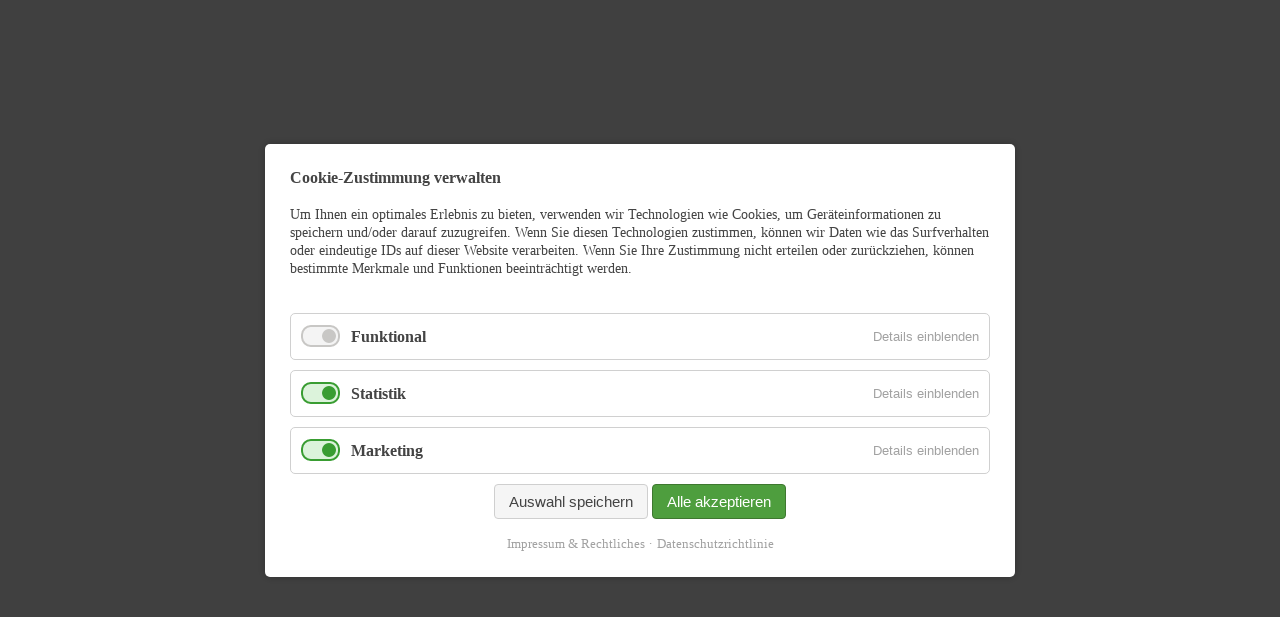

--- FILE ---
content_type: text/html; charset=UTF-8
request_url: https://expertplus.jobs/job/betriebsarbeiter-m-w-d-baden-35957/
body_size: 17940
content:
<!DOCTYPE html>
<html lang="de">
<head>
<meta http-equiv="Content-Type" content="text/html; charset=utf-8" />
<meta charset="UTF-8">
<title>Details</title>
<base href="https://expertplus.jobs/">
<link rel="stylesheet" href="files/cto_layout/css/icons.min.css?v=f39aaaa2"><link rel="stylesheet" href="system/modules/pct_customelements/assets/font-awesome/4.7.0/css/font-awesome.min.css?v=ac3441fa"><link rel="stylesheet" href="assets/css/colorbox.min.css,contao-speed-bundle.css,cookiebar_default.css-0dbde3c8.css"><script src="assets/js/jquery.min.js,contao-utils-bundle.js,contao-speed-bundle.js,cook...-64aa62b1.js"></script><meta name="twitter:card" content="summary_large_image"><meta property="og:locale" content="de_DE"><meta property="og:url" content="https://expertplus.jobs/job/betriebsarbeiter-m-w-d-baden-35957/"><!--Geoblocking Skript-->
<script src="files/template/js/accessdenied.js"></script>
<!-- Google Analytics (gtag.js) --><script async src=https://www.googletagmanager.com/gtag/js?id=G-TTGMEF8F2K></script><script>window.dataLayer=window.dataLayer||[];function gtag(){dataLayer.push(arguments)}gtag('js',new Date());gtag('config','G-TTGMEF8F2K')</script>
<!-- End Google Analytics -->
<!-- Google Tag Manager -->
<script>(function(w,d,s,l,i){w[l]=w[l]||[];w[l].push({'gtm.start':new Date().getTime(),event:'gtm.js'});var f=d.getElementsByTagName(s)[0],j=d.createElement(s),dl=l!='dataLayer'?'&l='+l:'';j.async=!0;j.src='https://www.googletagmanager.com/gtm.js?id='+i+dl;f.parentNode.insertBefore(j,f)})(window,document,'script','dataLayer','GTM-5SC933H')</script>
<!-- End Google Tag Manager -->
<script type="text/javascript">!function(e,t){(e=t.createElement("script")).src="https://cdn.convertbox.com/convertbox/js/embed.js",e.id="app-convertbox-script",e.async=!0,e.dataset.uuid="bcbf7235-1111-4d29-a509-4719c6be9476",document.getElementsByTagName("head")[0].appendChild(e)}(window,document)</script>
<!--ALTES SKRIPT-->
<script type="text/javascript">!function(e,t){(e=t.createElement("script")).src="https://cdn.convertbox.com/convertbox/js/embed.js",e.id="app-convertbox-script",e.async=!0,e.dataset.uuid="8b3417e7-1cbe-4ce4-bc18-a063f688d3e0",document.getElementsByTagName("head")[0].appendChild(e)}(window,document)</script>
<!--ALTES SKRIPT-->
<link rel="canonical" href="https://expertplus.jobs/job/betriebsarbeiter-m-w-d-baden-35957/" />
<!--[if lt IE 9]><script src="assets/html5shiv/js/html5shiv-printshiv.min.js"></script><![endif]-->
<meta name="viewport" content="width=device-width, initial-scale=1.0">
<meta name="robots" content="index,follow">
<meta name="description" content="">
<meta name="generator" content="Contao Open Source CMS">
<link rel="preload" href="files/_expertplus/template/css/fonts/line-awesome.eot" as="font" type="font/eot" crossorigin>
<link rel="preload" href="files/_expertplus/template/css/fonts/line-awesome.svg" as="font" type="font/svg" crossorigin>
<link rel="preload" href="files/_expertplus/template/css/fonts/line-awesome.ttf" as="font" type="font/ttf" crossorigin>
<link rel="preload" href="files/_expertplus/template/css/fonts/line-awesome.woff" as="font" type="font/woff" crossorigin>
<link rel="preload" href="files/_expertplus/template/css/fonts/line-awesome.woff2" as="font" type="font/woff2" crossorigin>
<link rel="shortcut icon" href="files/_expertplus/template/images/favicon/favicon.ico" type="image/x-icon" />
<link rel="apple-touch-icon" href="files/_expertplus/template/images/favicon/apple-touch-icon.png" />
<link rel="apple-touch-icon" sizes="57x57" href="files/_expertplus/template/images/favicon/apple-touch-icon-57x57.png" />
<link rel="apple-touch-icon" sizes="72x72" href="files/_expertplus/template/images/favicon/apple-touch-icon-72x72.png" />
<link rel="apple-touch-icon" sizes="76x76" href="files/_expertplus/template/images/favicon/apple-touch-icon-76x76.png" />
<link rel="apple-touch-icon" sizes="114x114" href="files/_expertplus/template/images/favicon/apple-touch-icon-114x114.png" />
<link rel="apple-touch-icon" sizes="120x120" href="files/_expertplus/template/images/favicon/apple-touch-icon-120x120.png" />
<link rel="apple-touch-icon" sizes="144x144" href="files/_expertplus/template/images/favicon/apple-touch-icon-144x144.png" />
<link rel="apple-touch-icon" sizes="152x152" href="files/_expertplus/template/images/favicon/apple-touch-icon-152x152.png" />
<link rel="apple-touch-icon" sizes="180x180" href="files/_expertplus/template/images/favicon/apple-touch-icon-180x180.png" />
</head>
<body id="top" class="mac chrome blink ch131" itemscope itemtype="http://schema.org/WebPage">
<!-- Google Tag Manager (noscript) -->
<noscript><iframe src="https://www.googletagmanager.com/ns.html?id=GTM-5SC933H"
height="0" width="0" style="display:none;visibility:hidden"></iframe></noscript>
<!-- End Google Tag Manager (noscript) -->
<div class="theme-layout" id="scrollup">
<div class="responsive-header">
<div class="responsive-menubar">
<div class="res-logo"><a href="/" title="Work Selection Home"><img src="
files/template/images/site/logo.svg
" alt=""/></a></div>
<div class="menu-resaction">
<div class="res-openmenu">
<img src="files/_expertplus/template/images/icon.png" alt="" /> Menu
</div>
<div class="res-closemenu">
<img src="files/_expertplus/template/images/icon2.png" alt="" /> Close
</div>
</div>
</div>
<div class="responsive-opensec">
<div class="btn-extars">
<!-- indexer::stop -->
<a href="expert-selection/"  class="navKandidaten first post-job-btn">Kandidaten</a>
<a href="jobs/"  class="trail last post-job-btn">Jobs</a>
<!-- indexer::continue -->
<ul class="account-btns">
<li class="signup-popup"><a title=""><i class="la la-key"></i> Sign Up</a></li>
<li class="signin-popup"><a title=""><i class="la la-external-link-square"></i> Login</a></li>
</ul>
</div><!-- Btn Extras -->
<div class="responsivemenu">
<!-- indexer::stop -->
<ul class="level_1">
<li class="first menu-item"><a href="https://www.workselection.com/" title="redirect" class="first" >redirect</a></li>
<li class="submenu teampage menu-item-has-children"><a href="ueber-uns/" title="Über Uns" class="submenu teampage" aria-haspopup="true" >Über Uns</a>
<ul class="level_2">
<li class="first menu-item"><a href="ueber-uns/" title="Über uns" class="first" >Über uns</a></li>
<li class="geschichte menu-item"><a href="ueber-uns/geschichte-2/" title="Geschichte" class="geschichte" >Geschichte</a></li>
<li class=" menu-item"><a href="ueber-uns/de-i/" title="DE&amp;I" >DE&I</a></li>
<li class="last menu-item"><a href="ueber-uns/faq-2/" title="FAQ" class="last" >FAQ</a></li>
</ul>
</li>
<li class="last menu-item"><a href="news/" title="News" class="last" >News</a></li>
</ul>
<!-- indexer::continue -->
</div>
</div>
</div>
<header class="stick-top forsticky">
<div class="menu-sec">
<div class="container">
<div class="logo">
<a href="/" title="Work Selection Home"><img class="hidesticky logonosticky" src="
files/template/images/site/logo.svg
" alt="" />
<!--<img class="showsticky logosticky" src="files/_expertplus/template/images/site/logoFarb.svg" alt="" />-->
<img class="showsticky logosticky" src="files/_expertplus/template/images/site/logo.svg" alt="" />
</a>
</div><!-- Logo -->
<div class="btn-extars">
<!-- indexer::stop -->
<a href="expert-selection/"  class="navKandidaten first post-job-btn">Kandidaten</a>
<a href="jobs/"  class="trail last post-job-btn">Jobs</a>
<!-- indexer::continue -->
<ul class="account-btns">
<li class="signup-popup"><a title=""><i class="la la-key"></i> Sign Up</a></li>
<li class="signin-popup"><a title=""><i class="la la-external-link-square"></i> Login</a></li>
</ul>
</div><!-- Btn Extras -->
<!-- indexer::stop -->
<nav class="mod_navigation"  itemscope itemtype="http://schema.org/SiteNavigationElement">
<ul class="level_1">
<li class="first menu-item"><a href="https://www.workselection.com/" title="redirect" class="first" >redirect</a></li>
<li class="submenu teampage menu-item-has-children"><a href="ueber-uns/" title="Über Uns" class="submenu teampage" aria-haspopup="true" >Über Uns</a>
<ul class="level_2">
<li class="first menu-item"><a href="ueber-uns/" title="Über uns" class="first" >Über uns</a></li>
<li class="geschichte menu-item"><a href="ueber-uns/geschichte-2/" title="Geschichte" class="geschichte" >Geschichte</a></li>
<li class=" menu-item"><a href="ueber-uns/de-i/" title="DE&amp;I" >DE&I</a></li>
<li class="last menu-item"><a href="ueber-uns/faq-2/" title="FAQ" class="last" >FAQ</a></li>
</ul>
</li>
<li class="last menu-item"><a href="news/" title="News" class="last" >News</a></li>
</ul>
</nav>
<!-- indexer::continue -->
</div>
</div>
</header>
<section class="overlape mod_article" id="article-660">
<div class="mod_article block no-padding">
<section class="overlape">
<div class="block no-padding">
<div data-velocity="-.1" style="background: transparent url('files/Bilder Header Soprop/10.jpg') repeat scroll 50% -112.6px;" class="parallax scrolly-invisible no-parallax"></div><!-- PARALLAX BACKGROUND IMAGE Defaultimage-->
<div class="container fluid">
<div class="row">
<div class="col-lg-12">
<div class="inner-header jobdetails-inner-header">
<h1>Uups!</h1>
</div>
</div>
</div>
</div>
</div>
</section>
</div>
</section>
<section  id="article-661">
<div class="block">
<div class="container">
<div class="row">
<div class="col-lg-12">
<div class="mod_article">
<div class="mod_jobs_details jobdetails-wrapper guc_job job details col-lg-12">
<div id="item">
<h1>Uups!</h1>
<p style="font-size: 14px;"><br>Leider ist die aufgesuchte Jobvakanz bereits geschlossen. Wir haben jedoch viele weitere interessante Jobs und Karrieremöglichkeiten. Senden Sie uns doch ihre Bewerbungsunterlagen und wir finden einen neuen passenden Job oder eine neue Karrieremöglichkeit für Sie.</p>
<p style="font-size: 14px;"><a title="Spontanbewerbung" href="job/auf-der-suche-nach-einem-neuen-job-oder-n-chsten-karriereschritt-8558/">Spontanbewerbung</a></p>
<p style="font-size: 14px;">Wir freuen uns auf Ihre Bewerbungsunterlagen!<br>Ihr Work Selection Team</p>
<p style="font-size: 14px;">&nbsp;</p>
<div class="recent-jobs desktop">
<h4>Neuste stellen</h4>
<ul class="mod_jobs_list job-listings-sec">
<a href="job/auf-der-suche-nach-einem-neuen-job-oder-n-chsten-karriereschritt-basel-8558/">
<li class="job-listing
branche_1				typ_1				" data-datum="1768977012" data-titel="Auf+der+Suche+nach+einem+neuen+Job+oder+n%C3%A4chsten+Karriereschritt%3F" data-einsatzort="Basel">
<div class="job-title-sec">
<div class="c-logo">
<img src="files/cto_layout/img/companiesplaceholder_WS-logo.png" alt="" width="auto" height="auto">						</div>
<h3>Auf der Suche nach einem neuen Job oder nächsten Karriereschritt?</h3>
<!--<span></span>-->
</div>
<span class="job-lctn"><i class="la la-map-marker"></i>Basel</span>
<span class="job-is ft color_1">
Fest - Vollzeit					</span>
</li><!-- Job -->
</a>
<a href="job/monteur-druckpr-fung-100-w-m-d-winterthur-49834/">
<li class="job-listing
branche_6				typ_2				" data-datum="1768977012" data-titel="Monteur+Druckpr%C3%BCfung+100%25+%28w%2Fm%2Fd%29" data-einsatzort="Winterthur+">
<div class="job-title-sec">
<div class="c-logo">
<img src="files/cto_layout/img/companiesplaceholder_WS-logo.png" alt="" width="auto" height="auto">						</div>
<h3>Monteur Druckprüfung 100% (w/m/d)</h3>
<!--<span></span>-->
</div>
<span class="job-lctn"><i class="la la-map-marker"></i>Winterthur </span>
<span class="job-is ft color_2">
Temporär					</span>
</li><!-- Job -->
</a>
<a href="job/schreiner-efz-m-w-d-liestal-49935/">
<li class="job-listing
branche_2				typ_3				" data-datum="1768977012" data-titel="Schreiner+EFZ+%28m%2Fw%2Fd%29" data-einsatzort="Liestal+">
<div class="job-title-sec">
<div class="c-logo">
<img src="files/cto_layout/img/companiesplaceholder_WS-logo.png" alt="" width="auto" height="auto">						</div>
<h3>Schreiner EFZ (m/w/d)</h3>
<!--<span></span>-->
</div>
<span class="job-lctn"><i class="la la-map-marker"></i>Liestal </span>
<span class="job-is ft color_3">
Temp & Fest					</span>
</li><!-- Job -->
</a>
<a href="job/g-rtner-efz-bauf-hrer-m-w-d-winterthur-50070/">
<li class="job-listing
branche_2				typ_3				" data-datum="1768977012" data-titel="G%C3%A4rtner+EFZ%2FBauf%C3%BChrer+%28m%2Fw%2Fd%29" data-einsatzort="Winterthur+">
<div class="job-title-sec">
<div class="c-logo">
<img src="files/cto_layout/img/companiesplaceholder_WS-logo.png" alt="" width="auto" height="auto">						</div>
<h3>Gärtner EFZ/Bauführer (m/w/d)</h3>
<!--<span></span>-->
</div>
<span class="job-lctn"><i class="la la-map-marker"></i>Winterthur </span>
<span class="job-is ft color_3">
Temp & Fest					</span>
</li><!-- Job -->
</a>
<a href="job/g-rtner-efz-eba-m-w-d-winterthur-50071/">
<li class="job-listing
branche_2				typ_3				" data-datum="1768977012" data-titel="G%C3%A4rtner+EFZ%2FEBA+%28m%2Fw%2Fd%29" data-einsatzort="Winterthur+">
<div class="job-title-sec">
<div class="c-logo">
<img src="files/cto_layout/img/companiesplaceholder_WS-logo.png" alt="" width="auto" height="auto">						</div>
<h3>Gärtner EFZ/EBA (m/w/d)</h3>
<!--<span></span>-->
</div>
<span class="job-lctn"><i class="la la-map-marker"></i>Winterthur </span>
<span class="job-is ft color_3">
Temp & Fest					</span>
</li><!-- Job -->
</a>
<a href="job/sanit-rinstallateur-efz-m-w-d-zuerich-50072/">
<li class="job-listing
branche_6				typ_3				" data-datum="1768977012" data-titel="Sanit%C3%A4rinstallateur+EFZ+%28m%2Fw%2Fd%29" data-einsatzort="Z%C3%BCrich+">
<div class="job-title-sec">
<div class="c-logo">
<img src="files/cto_layout/img/companiesplaceholder_WS-logo.png" alt="" width="auto" height="auto">						</div>
<h3>Sanitärinstallateur EFZ (m/w/d)</h3>
<!--<span></span>-->
</div>
<span class="job-lctn"><i class="la la-map-marker"></i>Zürich </span>
<span class="job-is ft color_3">
Temp & Fest					</span>
</li><!-- Job -->
</a>
<a href="job/dachdecker-m-w-d-winterthur-50073/">
<li class="job-listing
branche_2				typ_3				" data-datum="1768977012" data-titel="Dachdecker+%28m%2Fw%2Fd%29" data-einsatzort="Winterthur+">
<div class="job-title-sec">
<div class="c-logo">
<img src="files/cto_layout/img/companiesplaceholder_WS-logo.png" alt="" width="auto" height="auto">						</div>
<h3>Dachdecker (m/w/d)</h3>
<!--<span></span>-->
</div>
<span class="job-lctn"><i class="la la-map-marker"></i>Winterthur </span>
<span class="job-is ft color_3">
Temp & Fest					</span>
</li><!-- Job -->
</a>
<a href="job/sanit-rinstallateur-efz-m-w-d-wetzikon-50074/">
<li class="job-listing
branche_6				typ_3				" data-datum="1768977012" data-titel="Sanit%C3%A4rinstallateur+EFZ+%28m%2Fw%2Fd%29" data-einsatzort="Wetzikon+">
<div class="job-title-sec">
<div class="c-logo">
<img src="files/cto_layout/img/companiesplaceholder_WS-logo.png" alt="" width="auto" height="auto">						</div>
<h3>Sanitärinstallateur EFZ (m/w/d)</h3>
<!--<span></span>-->
</div>
<span class="job-lctn"><i class="la la-map-marker"></i>Wetzikon </span>
<span class="job-is ft color_3">
Temp & Fest					</span>
</li><!-- Job -->
</a>
<a href="job/automatiker-m-w-d-st-gallen-50075/">
<li class="job-listing
branche_6				typ_1				" data-datum="1768977012" data-titel="Automatiker+%28m%2Fw%2Fd%29" data-einsatzort="St.+Gallen">
<div class="job-title-sec">
<div class="c-logo">
<img src="files/cto_layout/img/companiesplaceholder_WS-logo.png" alt="" width="auto" height="auto">						</div>
<h3>Automatiker (m/w/d)</h3>
<!--<span></span>-->
</div>
<span class="job-lctn"><i class="la la-map-marker"></i>St. Gallen</span>
<span class="job-is ft color_1">
Fest - Vollzeit					</span>
</li><!-- Job -->
</a>
<a href="job/anlagen-und-apparatebauer-m-w-d-amriswil-50078/">
<li class="job-listing
branche_2				typ_1				" data-datum="1768977012" data-titel="Anlagen+und+Apparatebauer+%28m%2Fw%2Fd%29" data-einsatzort="Amriswil">
<div class="job-title-sec">
<div class="c-logo">
<img src="files/cto_layout/img/companiesplaceholder_WS-logo.png" alt="" width="auto" height="auto">						</div>
<h3>Anlagen und Apparatebauer (m/w/d)</h3>
<!--<span></span>-->
</div>
<span class="job-lctn"><i class="la la-map-marker"></i>Amriswil</span>
<span class="job-is ft color_1">
Fest - Vollzeit					</span>
</li><!-- Job -->
</a>
<a href="job/elektroinstallateur-efz-m-w-d-winterthur-50080/">
<li class="job-listing
branche_6				typ_3				" data-datum="1768977012" data-titel="Elektroinstallateur+EFZ+%28m%2Fw%2Fd%29" data-einsatzort="Winterthur+">
<div class="job-title-sec">
<div class="c-logo">
<img src="files/cto_layout/img/companiesplaceholder_WS-logo.png" alt="" width="auto" height="auto">						</div>
<h3>Elektroinstallateur EFZ (m/w/d)</h3>
<!--<span></span>-->
</div>
<span class="job-lctn"><i class="la la-map-marker"></i>Winterthur </span>
<span class="job-is ft color_3">
Temp & Fest					</span>
</li><!-- Job -->
</a>
<a href="job/schreinerpraktiker-eba-m-w-d-romanshorn-50081/">
<li class="job-listing
branche_2				typ_3				" data-datum="1768977012" data-titel="Schreinerpraktiker+EBA+%28m%2Fw%2Fd%29" data-einsatzort="Romanshorn+">
<div class="job-title-sec">
<div class="c-logo">
<img src="files/cto_layout/img/companiesplaceholder_WS-logo.png" alt="" width="auto" height="auto">						</div>
<h3>Schreinerpraktiker EBA (m/w/d)</h3>
<!--<span></span>-->
</div>
<span class="job-lctn"><i class="la la-map-marker"></i>Romanshorn </span>
<span class="job-is ft color_3">
Temp & Fest					</span>
</li><!-- Job -->
</a>
<a href="job/bauarbeiter-a-m-w-d-winterthur-50082/">
<li class="job-listing
branche_2				typ_2				" data-datum="1768977012" data-titel="Bauarbeiter+A+%28m%2Fw%2Fd%29" data-einsatzort="Winterthur+">
<div class="job-title-sec">
<div class="c-logo">
<img src="files/cto_layout/img/companiesplaceholder_WS-logo.png" alt="" width="auto" height="auto">						</div>
<h3>Bauarbeiter A (m/w/d)</h3>
<!--<span></span>-->
</div>
<span class="job-lctn"><i class="la la-map-marker"></i>Winterthur </span>
<span class="job-is ft color_2">
Temporär					</span>
</li><!-- Job -->
</a>
<a href="job/bauarbeiter-b-m-w-d-winterthur-50083/">
<li class="job-listing
branche_2				typ_2				" data-datum="1768977012" data-titel="Bauarbeiter+B+%28m%2Fw%2Fd%29" data-einsatzort="Winterthur+">
<div class="job-title-sec">
<div class="c-logo">
<img src="files/cto_layout/img/companiesplaceholder_WS-logo.png" alt="" width="auto" height="auto">						</div>
<h3>Bauarbeiter B (m/w/d)</h3>
<!--<span></span>-->
</div>
<span class="job-lctn"><i class="la la-map-marker"></i>Winterthur </span>
<span class="job-is ft color_2">
Temporär					</span>
</li><!-- Job -->
</a>
<a href="job/elektroinstallateur-efz-m-w-d-frauenfeld-50084/">
<li class="job-listing
branche_6				typ_1				" data-datum="1768977012" data-titel="Elektroinstallateur+EFZ+%28m%2Fw%2Fd%29" data-einsatzort="Frauenfeld">
<div class="job-title-sec">
<div class="c-logo">
<img src="files/cto_layout/img/companiesplaceholder_WS-logo.png" alt="" width="auto" height="auto">						</div>
<h3>Elektroinstallateur EFZ (m/w/d)</h3>
<!--<span></span>-->
</div>
<span class="job-lctn"><i class="la la-map-marker"></i>Frauenfeld</span>
<span class="job-is ft color_1">
Fest - Vollzeit					</span>
</li><!-- Job -->
</a>
<a href="job/sanit-rinstallateur-m-w-d-st-gallen-50085/">
<li class="job-listing
branche_6				typ_3				" data-datum="1768977012" data-titel="Sanit%C3%A4rinstallateur+%28m%2Fw%2Fd%29" data-einsatzort="St.+Gallen+">
<div class="job-title-sec">
<div class="c-logo">
<img src="files/cto_layout/img/companiesplaceholder_WS-logo.png" alt="" width="auto" height="auto">						</div>
<h3>Sanitärinstallateur (m/w/d)</h3>
<!--<span></span>-->
</div>
<span class="job-lctn"><i class="la la-map-marker"></i>St. Gallen </span>
<span class="job-is ft color_3">
Temp & Fest					</span>
</li><!-- Job -->
</a>
<a href="job/g-rtner-efz-m-w-d-wetzikon-zh-50088/">
<li class="job-listing
branche_2				typ_2				" data-datum="1768977012" data-titel="G%C3%A4rtner+EFZ+%28m%2Fw%2Fd%29" data-einsatzort="Wetzikon+ZH">
<div class="job-title-sec">
<div class="c-logo">
<img src="files/cto_layout/img/companiesplaceholder_WS-logo.png" alt="" width="auto" height="auto">						</div>
<h3>Gärtner EFZ (m/w/d)</h3>
<!--<span></span>-->
</div>
<span class="job-lctn"><i class="la la-map-marker"></i>Wetzikon ZH</span>
<span class="job-is ft color_2">
Temporär					</span>
</li><!-- Job -->
</a>
<a href="job/sales-advisor-telekom-60-80-m-w-d-biel-bienne-50090/">
<li class="job-listing
branche_1				typ_2				" data-datum="1768977012" data-titel="Sales+Advisor+Telekom+60-80%25++%28m%2Fw%2Fd%29" data-einsatzort="Biel%2FBienne">
<div class="job-title-sec">
<div class="c-logo">
<img src="files/cto_layout/img/companiesplaceholder_WS-logo.png" alt="" width="auto" height="auto">						</div>
<h3>Sales Advisor Telekom 60-80%  (m/w/d)</h3>
<!--<span></span>-->
</div>
<span class="job-lctn"><i class="la la-map-marker"></i>Biel/Bienne</span>
<span class="job-is ft color_2">
Temporär					</span>
</li><!-- Job -->
</a>
<a href="job/kanalreiniger-m-w-d-hinwil-50120/">
<li class="job-listing
branche_2				typ_2				" data-datum="1768977012" data-titel="Kanalreiniger+%28m%2Fw%2Fd%29" data-einsatzort="Hinwil+">
<div class="job-title-sec">
<div class="c-logo">
<img src="files/cto_layout/img/companiesplaceholder_WS-logo.png" alt="" width="auto" height="auto">						</div>
<h3>Kanalreiniger (m/w/d)</h3>
<!--<span></span>-->
</div>
<span class="job-lctn"><i class="la la-map-marker"></i>Hinwil </span>
<span class="job-is ft color_2">
Temporär					</span>
</li><!-- Job -->
</a>
<a href="job/chauffeur-c-ce-m-w-d-zuerich-50122/">
<li class="job-listing
branche_9				typ_1				" data-datum="1768977012" data-titel="Chauffeur+C%2FCE+%28m%2Fw%2Fd%29" data-einsatzort="Z%C3%BCrich+">
<div class="job-title-sec">
<div class="c-logo">
<img src="files/cto_layout/img/companiesplaceholder_WS-logo.png" alt="" width="auto" height="auto">						</div>
<h3>Chauffeur C/CE (m/w/d)</h3>
<!--<span></span>-->
</div>
<span class="job-lctn"><i class="la la-map-marker"></i>Zürich </span>
<span class="job-is ft color_1">
Fest - Vollzeit					</span>
</li><!-- Job -->
</a>
<a href="job/stv-leiter-in-werkstatt-m-w-d-graenichen-50123/">
<li class="job-listing
branche_6				typ_1				" data-datum="1768977012" data-titel="Stv.+Leiter%2Fin+Werkstatt+%28m%2Fw%2Fd%29" data-einsatzort="Gr%C3%A4nichen">
<div class="job-title-sec">
<div class="c-logo">
<img src="files/cto_layout/img/companiesplaceholder_WS-logo.png" alt="" width="auto" height="auto">						</div>
<h3>Stv. Leiter/in Werkstatt (m/w/d)</h3>
<!--<span></span>-->
</div>
<span class="job-lctn"><i class="la la-map-marker"></i>Gränichen</span>
<span class="job-is ft color_1">
Fest - Vollzeit					</span>
</li><!-- Job -->
</a>
<a href="job/lagermitarbeiter-m-w-d-maegenwil-50128/">
<li class="job-listing
branche_9				typ_1				" data-datum="1768977012" data-titel="Lagermitarbeiter+%28m%2Fw%2Fd%29" data-einsatzort="M%C3%A4genwil">
<div class="job-title-sec">
<div class="c-logo">
<img src="files/cto_layout/img/companiesplaceholder_WS-logo.png" alt="" width="auto" height="auto">						</div>
<h3>Lagermitarbeiter (m/w/d)</h3>
<!--<span></span>-->
</div>
<span class="job-lctn"><i class="la la-map-marker"></i>Mägenwil</span>
<span class="job-is ft color_1">
Fest - Vollzeit					</span>
</li><!-- Job -->
</a>
<a href="job/staplerfahrer-tagesbetrieb-m-w-d-maegenwil-50129/">
<li class="job-listing
branche_9				typ_1				" data-datum="1768977012" data-titel="Staplerfahrer+Tagesbetrieb+%28m%2Fw%2Fd%29" data-einsatzort="M%C3%A4genwil">
<div class="job-title-sec">
<div class="c-logo">
<img src="files/cto_layout/img/companiesplaceholder_WS-logo.png" alt="" width="auto" height="auto">						</div>
<h3>Staplerfahrer Tagesbetrieb (m/w/d)</h3>
<!--<span></span>-->
</div>
<span class="job-lctn"><i class="la la-map-marker"></i>Mägenwil</span>
<span class="job-is ft color_1">
Fest - Vollzeit					</span>
</li><!-- Job -->
</a>
<a href="job/lagerist-m-w-d-maegenwil-50130/">
<li class="job-listing
branche_9				typ_3				" data-datum="1768977012" data-titel="Lagerist+%28m%2Fw%2Fd%29" data-einsatzort="M%C3%A4genwil">
<div class="job-title-sec">
<div class="c-logo">
<img src="files/cto_layout/img/companiesplaceholder_WS-logo.png" alt="" width="auto" height="auto">						</div>
<h3>Lagerist (m/w/d)</h3>
<!--<span></span>-->
</div>
<span class="job-lctn"><i class="la la-map-marker"></i>Mägenwil</span>
<span class="job-is ft color_3">
Temp & Fest					</span>
</li><!-- Job -->
</a>
<a href="job/lagermitarbeiter-im-k-hllager-m-w-d-maegenwil-50131/">
<li class="job-listing
branche_9				typ_1				" data-datum="1768977012" data-titel="Lagermitarbeiter+im+K%C3%BChllager+%28m%2Fw%2Fd%29" data-einsatzort="M%C3%A4genwil">
<div class="job-title-sec">
<div class="c-logo">
<img src="files/cto_layout/img/companiesplaceholder_WS-logo.png" alt="" width="auto" height="auto">						</div>
<h3>Lagermitarbeiter im Kühllager (m/w/d)</h3>
<!--<span></span>-->
</div>
<span class="job-lctn"><i class="la la-map-marker"></i>Mägenwil</span>
<span class="job-is ft color_1">
Fest - Vollzeit					</span>
</li><!-- Job -->
</a>
<a href="job/mitarbeiter-logistik-m-w-d-maegenwil-50132/">
<li class="job-listing
branche_9				typ_1				" data-datum="1768977012" data-titel="Mitarbeiter+Logistik+%28m%2Fw%2Fd%29" data-einsatzort="M%C3%A4genwil">
<div class="job-title-sec">
<div class="c-logo">
<img src="files/cto_layout/img/companiesplaceholder_WS-logo.png" alt="" width="auto" height="auto">						</div>
<h3>Mitarbeiter Logistik (m/w/d)</h3>
<!--<span></span>-->
</div>
<span class="job-lctn"><i class="la la-map-marker"></i>Mägenwil</span>
<span class="job-is ft color_1">
Fest - Vollzeit					</span>
</li><!-- Job -->
</a>
<a href="job/allrounder-logistiker-m-w-d-maegenwil-50133/">
<li class="job-listing
branche_9				typ_3				" data-datum="1768977012" data-titel="Allrounder+Logistiker+%28m%2Fw%2Fd%29" data-einsatzort="M%C3%A4genwil">
<div class="job-title-sec">
<div class="c-logo">
<img src="files/cto_layout/img/companiesplaceholder_WS-logo.png" alt="" width="auto" height="auto">						</div>
<h3>Allrounder Logistiker (m/w/d)</h3>
<!--<span></span>-->
</div>
<span class="job-lctn"><i class="la la-map-marker"></i>Mägenwil</span>
<span class="job-is ft color_3">
Temp & Fest					</span>
</li><!-- Job -->
</a>
<a href="job/kommissionierer-m-w-d-maegenwil-50134/">
<li class="job-listing
branche_9				typ_1				" data-datum="1768977012" data-titel="Kommissionierer+%28m%2Fw%2Fd%29" data-einsatzort="M%C3%A4genwil">
<div class="job-title-sec">
<div class="c-logo">
<img src="files/cto_layout/img/companiesplaceholder_WS-logo.png" alt="" width="auto" height="auto">						</div>
<h3>Kommissionierer (m/w/d)</h3>
<!--<span></span>-->
</div>
<span class="job-lctn"><i class="la la-map-marker"></i>Mägenwil</span>
<span class="job-is ft color_1">
Fest - Vollzeit					</span>
</li><!-- Job -->
</a>
<a href="job/serviceschreiner-m-w-d-winterthur-50135/">
<li class="job-listing
branche_2				typ_1				" data-datum="1768977012" data-titel="Serviceschreiner+%28m%2Fw%2Fd%29" data-einsatzort="Winterthur+">
<div class="job-title-sec">
<div class="c-logo">
<img src="files/cto_layout/img/companiesplaceholder_WS-logo.png" alt="" width="auto" height="auto">						</div>
<h3>Serviceschreiner (m/w/d)</h3>
<!--<span></span>-->
</div>
<span class="job-lctn"><i class="la la-map-marker"></i>Winterthur </span>
<span class="job-is ft color_1">
Fest - Vollzeit					</span>
</li><!-- Job -->
</a>
<a href="job/aluminiumschweisser-m-w-d-bussnang-50136/">
<li class="job-listing
branche_6				typ_3				" data-datum="1768977012" data-titel="Aluminiumschweisser+%28m%2Fw%2Fd%29" data-einsatzort="Bussnang">
<div class="job-title-sec">
<div class="c-logo">
<img src="files/cto_layout/img/companiesplaceholder_WS-logo.png" alt="" width="auto" height="auto">						</div>
<h3>Aluminiumschweisser (m/w/d)</h3>
<!--<span></span>-->
</div>
<span class="job-lctn"><i class="la la-map-marker"></i>Bussnang</span>
<span class="job-is ft color_3">
Temp & Fest					</span>
</li><!-- Job -->
</a>
<a href="job/rohrschlosser-m-w-d-winterthur-50139/">
<li class="job-listing
branche_6				typ_1				" data-datum="1768977012" data-titel="Rohrschlosser+%28m%2Fw%2Fd%29" data-einsatzort="Winterthur+">
<div class="job-title-sec">
<div class="c-logo">
<img src="files/cto_layout/img/companiesplaceholder_WS-logo.png" alt="" width="auto" height="auto">						</div>
<h3>Rohrschlosser (m/w/d)</h3>
<!--<span></span>-->
</div>
<span class="job-lctn"><i class="la la-map-marker"></i>Winterthur </span>
<span class="job-is ft color_1">
Fest - Vollzeit					</span>
</li><!-- Job -->
</a>
<a href="job/sales-agent-telekom-m-w-d-luzern-50141/">
<li class="job-listing
branche_1				typ_2				" data-datum="1768977012" data-titel="Sales+Agent+Telekom+%28m%2Fw%2Fd%29" data-einsatzort="Luzern">
<div class="job-title-sec">
<div class="c-logo">
<img src="files/cto_layout/img/companiesplaceholder_WS-logo.png" alt="" width="auto" height="auto">						</div>
<h3>Sales Agent Telekom (m/w/d)</h3>
<!--<span></span>-->
</div>
<span class="job-lctn"><i class="la la-map-marker"></i>Luzern</span>
<span class="job-is ft color_2">
Temporär					</span>
</li><!-- Job -->
</a>
<a href="job/staplerfahrer-tagesbetrieb-m-w-d-maegenwil-50142/">
<li class="job-listing
branche_9				typ_1				" data-datum="1768977012" data-titel="Staplerfahrer+Tagesbetrieb+%28m%2Fw%2Fd%29" data-einsatzort="M%C3%A4genwil">
<div class="job-title-sec">
<div class="c-logo">
<img src="files/cto_layout/img/companiesplaceholder_WS-logo.png" alt="" width="auto" height="auto">						</div>
<h3>Staplerfahrer Tagesbetrieb (m/w/d)</h3>
<!--<span></span>-->
</div>
<span class="job-lctn"><i class="la la-map-marker"></i>Mägenwil</span>
<span class="job-is ft color_1">
Fest - Vollzeit					</span>
</li><!-- Job -->
</a>
<a href="job/staplerfahrer-m-w-d-dintikon-50143/">
<li class="job-listing
branche_9				typ_1				" data-datum="1768977012" data-titel="Staplerfahrer+%28m%2Fw%2Fd%29" data-einsatzort="Dintikon">
<div class="job-title-sec">
<div class="c-logo">
<img src="files/cto_layout/img/companiesplaceholder_WS-logo.png" alt="" width="auto" height="auto">						</div>
<h3>Staplerfahrer (m/w/d)</h3>
<!--<span></span>-->
</div>
<span class="job-lctn"><i class="la la-map-marker"></i>Dintikon</span>
<span class="job-is ft color_1">
Fest - Vollzeit					</span>
</li><!-- Job -->
</a>
<a href="job/betriebsarbeiter-m-w-d-dintikon-50144/">
<li class="job-listing
branche_9				typ_1				" data-datum="1768977012" data-titel="Betriebsarbeiter+%28m%2Fw%2Fd%29" data-einsatzort="Dintikon">
<div class="job-title-sec">
<div class="c-logo">
<img src="files/cto_layout/img/companiesplaceholder_WS-logo.png" alt="" width="auto" height="auto">						</div>
<h3>Betriebsarbeiter (m/w/d)</h3>
<!--<span></span>-->
</div>
<span class="job-lctn"><i class="la la-map-marker"></i>Dintikon</span>
<span class="job-is ft color_1">
Fest - Vollzeit					</span>
</li><!-- Job -->
</a>
<a href="job/logistikmitarbeiter-m-w-d-maegenwil-50145/">
<li class="job-listing
branche_9				typ_1				" data-datum="1768977012" data-titel="Logistikmitarbeiter+%28m%2Fw%2Fd%29" data-einsatzort="M%C3%A4genwil">
<div class="job-title-sec">
<div class="c-logo">
<img src="files/cto_layout/img/companiesplaceholder_WS-logo.png" alt="" width="auto" height="auto">						</div>
<h3>Logistikmitarbeiter (m/w/d)</h3>
<!--<span></span>-->
</div>
<span class="job-lctn"><i class="la la-map-marker"></i>Mägenwil</span>
<span class="job-is ft color_1">
Fest - Vollzeit					</span>
</li><!-- Job -->
</a>
<a href="job/mitarbeiter-warenein-ausgang-m-w-d-maegenwil-50146/">
<li class="job-listing
branche_9				typ_1				" data-datum="1768977012" data-titel="Mitarbeiter+Warenein-%2Fausgang+%28m%2Fw%2Fd%29" data-einsatzort="M%C3%A4genwil">
<div class="job-title-sec">
<div class="c-logo">
<img src="files/cto_layout/img/companiesplaceholder_WS-logo.png" alt="" width="auto" height="auto">						</div>
<h3>Mitarbeiter Warenein-/ausgang (m/w/d)</h3>
<!--<span></span>-->
</div>
<span class="job-lctn"><i class="la la-map-marker"></i>Mägenwil</span>
<span class="job-is ft color_1">
Fest - Vollzeit					</span>
</li><!-- Job -->
</a>
<a href="job/kommissionierer-im-tagesbetrieb-m-w-d-maegenwil-50147/">
<li class="job-listing
branche_9				typ_1				" data-datum="1768977012" data-titel="Kommissionierer+im+Tagesbetrieb+%28m%2Fw%2Fd%29" data-einsatzort="M%C3%A4genwil">
<div class="job-title-sec">
<div class="c-logo">
<img src="files/cto_layout/img/companiesplaceholder_WS-logo.png" alt="" width="auto" height="auto">						</div>
<h3>Kommissionierer im Tagesbetrieb (m/w/d)</h3>
<!--<span></span>-->
</div>
<span class="job-lctn"><i class="la la-map-marker"></i>Mägenwil</span>
<span class="job-is ft color_1">
Fest - Vollzeit					</span>
</li><!-- Job -->
</a>
<a href="job/sachbearbeiter-kundendienst-m-w-d-zuerich-50149/">
<li class="job-listing
branche_1				typ_1				" data-datum="1768977012" data-titel="Sachbearbeiter+Kundendienst+%28m%2Fw%2Fd%29" data-einsatzort="Z%C3%BCrich+">
<div class="job-title-sec">
<div class="c-logo">
<img src="files/cto_layout/img/companiesplaceholder_WS-logo.png" alt="" width="auto" height="auto">						</div>
<h3>Sachbearbeiter Kundendienst (m/w/d)</h3>
<!--<span></span>-->
</div>
<span class="job-lctn"><i class="la la-map-marker"></i>Zürich </span>
<span class="job-is ft color_1">
Fest - Vollzeit					</span>
</li><!-- Job -->
</a>
<a href="job/logistiker-efz-m-w-d-birsfelden-50150/">
<li class="job-listing
branche_9				typ_2				" data-datum="1768977012" data-titel="Logistiker+EFZ+%28m%2Fw%2Fd%29" data-einsatzort="Birsfelden">
<div class="job-title-sec">
<div class="c-logo">
<img src="files/cto_layout/img/companiesplaceholder_WS-logo.png" alt="" width="auto" height="auto">						</div>
<h3>Logistiker EFZ (m/w/d)</h3>
<!--<span></span>-->
</div>
<span class="job-lctn"><i class="la la-map-marker"></i>Birsfelden</span>
<span class="job-is ft color_2">
Temporär					</span>
</li><!-- Job -->
</a>
<a href="job/logistiker-efz-m-w-d-moehlin-50151/">
<li class="job-listing
branche_9				typ_2				" data-datum="1768977012" data-titel="Logistiker+EFZ+%28m%2Fw%2Fd%29" data-einsatzort="M%C3%B6hlin+">
<div class="job-title-sec">
<div class="c-logo">
<img src="files/cto_layout/img/companiesplaceholder_WS-logo.png" alt="" width="auto" height="auto">						</div>
<h3>Logistiker EFZ (m/w/d)</h3>
<!--<span></span>-->
</div>
<span class="job-lctn"><i class="la la-map-marker"></i>Möhlin </span>
<span class="job-is ft color_2">
Temporär					</span>
</li><!-- Job -->
</a>
<a href="job/allrounder-logistik-staplerfahrer-m-w-d-moehlin-50153/">
<li class="job-listing
branche_9				typ_2				" data-datum="1768977012" data-titel="Allrounder+Logistik+%2F+Staplerfahrer+%28m%2Fw%2Fd%29" data-einsatzort="M%C3%B6hlin+">
<div class="job-title-sec">
<div class="c-logo">
<img src="files/cto_layout/img/companiesplaceholder_WS-logo.png" alt="" width="auto" height="auto">						</div>
<h3>Allrounder Logistik / Staplerfahrer (m/w/d)</h3>
<!--<span></span>-->
</div>
<span class="job-lctn"><i class="la la-map-marker"></i>Möhlin </span>
<span class="job-is ft color_2">
Temporär					</span>
</li><!-- Job -->
</a>
<a href="job/vertriebsprofi-shop-agent-m-w-d-winterthur-50154/">
<li class="job-listing
branche_1				typ_2				" data-datum="1768977012" data-titel="Vertriebsprofi+%2F+Shop+Agent+%28m%2Fw%2Fd%29" data-einsatzort="Winterthur+">
<div class="job-title-sec">
<div class="c-logo">
<img src="files/cto_layout/img/companiesplaceholder_WS-logo.png" alt="" width="auto" height="auto">						</div>
<h3>Vertriebsprofi / Shop Agent (m/w/d)</h3>
<!--<span></span>-->
</div>
<span class="job-lctn"><i class="la la-map-marker"></i>Winterthur </span>
<span class="job-is ft color_2">
Temporär					</span>
</li><!-- Job -->
</a>
<a href="job/produktionsmitarbeiter-m-w-d-dornach-50155/">
<li class="job-listing
branche_9				typ_2				" data-datum="1768977012" data-titel="Produktionsmitarbeiter+%28m%2Fw%2Fd%29" data-einsatzort="Dornach">
<div class="job-title-sec">
<div class="c-logo">
<img src="files/cto_layout/img/companiesplaceholder_WS-logo.png" alt="" width="auto" height="auto">						</div>
<h3>Produktionsmitarbeiter (m/w/d)</h3>
<!--<span></span>-->
</div>
<span class="job-lctn"><i class="la la-map-marker"></i>Dornach</span>
<span class="job-is ft color_2">
Temporär					</span>
</li><!-- Job -->
</a>
<a href="job/cnc-dreher-fr-ser-m-w-d-appenzell-50156/">
<li class="job-listing
branche_6				typ_1				" data-datum="1768977012" data-titel="CNC+Dreher+-+Fr%C3%A4ser+%28m%2Fw%2Fd%29" data-einsatzort="Appenzell">
<div class="job-title-sec">
<div class="c-logo">
<img src="files/cto_layout/img/companiesplaceholder_WS-logo.png" alt="" width="auto" height="auto">						</div>
<h3>CNC Dreher - Fräser (m/w/d)</h3>
<!--<span></span>-->
</div>
<span class="job-lctn"><i class="la la-map-marker"></i>Appenzell</span>
<span class="job-is ft color_1">
Fest - Vollzeit					</span>
</li><!-- Job -->
</a>
<a href="job/store-verk-ufer-m-w-d-luzern-50157/">
<li class="job-listing
branche_1				typ_2				" data-datum="1768977012" data-titel="Store+Verk%C3%A4ufer+%28m%2Fw%2Fd%29" data-einsatzort="Luzern">
<div class="job-title-sec">
<div class="c-logo">
<img src="files/cto_layout/img/companiesplaceholder_WS-logo.png" alt="" width="auto" height="auto">						</div>
<h3>Store Verkäufer (m/w/d)</h3>
<!--<span></span>-->
</div>
<span class="job-lctn"><i class="la la-map-marker"></i>Luzern</span>
<span class="job-is ft color_2">
Temporär					</span>
</li><!-- Job -->
</a>
<a href="job/sales-advisor-telekom-m-w-d-winterthur-50158/">
<li class="job-listing
branche_1				typ_2				" data-datum="1768977012" data-titel="Sales+Advisor+Telekom+%28m%2Fw%2Fd%29" data-einsatzort="Winterthur+">
<div class="job-title-sec">
<div class="c-logo">
<img src="files/cto_layout/img/companiesplaceholder_WS-logo.png" alt="" width="auto" height="auto">						</div>
<h3>Sales Advisor Telekom (m/w/d)</h3>
<!--<span></span>-->
</div>
<span class="job-lctn"><i class="la la-map-marker"></i>Winterthur </span>
<span class="job-is ft color_2">
Temporär					</span>
</li><!-- Job -->
</a>
<a href="job/metallbauer-efz-m-w-d-arbon-50176/">
<li class="job-listing
branche_2				typ_1				" data-datum="1768977012" data-titel="Metallbauer+EFZ+%28m%2Fw%2Fd%29" data-einsatzort="Arbon">
<div class="job-title-sec">
<div class="c-logo">
<img src="files/cto_layout/img/companiesplaceholder_WS-logo.png" alt="" width="auto" height="auto">						</div>
<h3>Metallbauer EFZ (m/w/d)</h3>
<!--<span></span>-->
</div>
<span class="job-lctn"><i class="la la-map-marker"></i>Arbon</span>
<span class="job-is ft color_1">
Fest - Vollzeit					</span>
</li><!-- Job -->
</a>
<a href="job/betriebselektriker-m-w-d-gossau-50180/">
<li class="job-listing
branche_6				typ_1				" data-datum="1768977012" data-titel="Betriebselektriker+%28m%2Fw%2Fd%29" data-einsatzort="Gossau+">
<div class="job-title-sec">
<div class="c-logo">
<img src="files/cto_layout/img/companiesplaceholder_WS-logo.png" alt="" width="auto" height="auto">						</div>
<h3>Betriebselektriker (m/w/d)</h3>
<!--<span></span>-->
</div>
<span class="job-lctn"><i class="la la-map-marker"></i>Gossau </span>
<span class="job-is ft color_1">
Fest - Vollzeit					</span>
</li><!-- Job -->
</a>
<a href="job/store-verk-ufer-telekom-m-w-d-st-gallen-50184/">
<li class="job-listing
branche_1				typ_2				" data-datum="1768977012" data-titel="Store+Verk%C3%A4ufer+Telekom+%28m%2Fw%2Fd%29" data-einsatzort="St.+Gallen+">
<div class="job-title-sec">
<div class="c-logo">
<img src="files/cto_layout/img/companiesplaceholder_WS-logo.png" alt="" width="auto" height="auto">						</div>
<h3>Store Verkäufer Telekom (m/w/d)</h3>
<!--<span></span>-->
</div>
<span class="job-lctn"><i class="la la-map-marker"></i>St. Gallen </span>
<span class="job-is ft color_2">
Temporär					</span>
</li><!-- Job -->
</a>
<a href="job/staplerfahrer-m-w-d-moehlin-50192/">
<li class="job-listing
branche_9				typ_2				" data-datum="1768977012" data-titel="Staplerfahrer+%28m%2Fw%2Fd%29" data-einsatzort="M%C3%B6hlin+">
<div class="job-title-sec">
<div class="c-logo">
<img src="files/cto_layout/img/companiesplaceholder_WS-logo.png" alt="" width="auto" height="auto">						</div>
<h3>Staplerfahrer (m/w/d)</h3>
<!--<span></span>-->
</div>
<span class="job-lctn"><i class="la la-map-marker"></i>Möhlin </span>
<span class="job-is ft color_2">
Temporär					</span>
</li><!-- Job -->
</a>
<a href="job/instandhaltungstechniker-automatiker-m-w-d-herisau-50193/">
<li class="job-listing
branche_6				typ_1				" data-datum="1768977012" data-titel="Instandhaltungstechniker%2F-Automatiker+%28m%2Fw%2Fd%29" data-einsatzort="Herisau+">
<div class="job-title-sec">
<div class="c-logo">
<img src="files/cto_layout/img/companiesplaceholder_WS-logo.png" alt="" width="auto" height="auto">						</div>
<h3>Instandhaltungstechniker/-Automatiker (m/w/d)</h3>
<!--<span></span>-->
</div>
<span class="job-lctn"><i class="la la-map-marker"></i>Herisau </span>
<span class="job-is ft color_1">
Fest - Vollzeit					</span>
</li><!-- Job -->
</a>
<a href="job/polymechaniker-cnc-fertigung-m-w-d-herisau-50194/">
<li class="job-listing
branche_6				typ_1				" data-datum="1768977012" data-titel="Polymechaniker+CNC+Fertigung+%28m%2Fw%2Fd%29" data-einsatzort="Herisau+">
<div class="job-title-sec">
<div class="c-logo">
<img src="files/cto_layout/img/companiesplaceholder_WS-logo.png" alt="" width="auto" height="auto">						</div>
<h3>Polymechaniker CNC Fertigung (m/w/d)</h3>
<!--<span></span>-->
</div>
<span class="job-lctn"><i class="la la-map-marker"></i>Herisau </span>
<span class="job-is ft color_1">
Fest - Vollzeit					</span>
</li><!-- Job -->
</a>
<a href="job/unterhaltsreinigung-m-w-d-aesch-50195/">
<li class="job-listing
branche_2				typ_2				" data-datum="1768977012" data-titel="Unterhaltsreinigung+%28m%2Fw%2Fd%29" data-einsatzort="Aesch">
<div class="job-title-sec">
<div class="c-logo">
<img src="files/cto_layout/img/companiesplaceholder_WS-logo.png" alt="" width="auto" height="auto">						</div>
<h3>Unterhaltsreinigung (m/w/d)</h3>
<!--<span></span>-->
</div>
<span class="job-lctn"><i class="la la-map-marker"></i>Aesch</span>
<span class="job-is ft color_2">
Temporär					</span>
</li><!-- Job -->
</a>
<a href="job/spezialreiniger-m-w-d-aesch-50197/">
<li class="job-listing
branche_2				typ_2				" data-datum="1768977012" data-titel="Spezialreiniger+%28m%2Fw%2Fd%29" data-einsatzort="Aesch">
<div class="job-title-sec">
<div class="c-logo">
<img src="files/cto_layout/img/companiesplaceholder_WS-logo.png" alt="" width="auto" height="auto">						</div>
<h3>Spezialreiniger (m/w/d)</h3>
<!--<span></span>-->
</div>
<span class="job-lctn"><i class="la la-map-marker"></i>Aesch</span>
<span class="job-is ft color_2">
Temporär					</span>
</li><!-- Job -->
</a>
<a href="job/spezialreiniger-m-w-d-dornach-50198/">
<li class="job-listing
branche_6				typ_2				" data-datum="1768977012" data-titel="Spezialreiniger+%28m%2Fw%2Fd%29" data-einsatzort="Dornach">
<div class="job-title-sec">
<div class="c-logo">
<img src="files/cto_layout/img/companiesplaceholder_WS-logo.png" alt="" width="auto" height="auto">						</div>
<h3>Spezialreiniger (m/w/d)</h3>
<!--<span></span>-->
</div>
<span class="job-lctn"><i class="la la-map-marker"></i>Dornach</span>
<span class="job-is ft color_2">
Temporär					</span>
</li><!-- Job -->
</a>
<a href="job/logistiker-efz-m-w-d-liestal-50199/">
<li class="job-listing
branche_9				typ_2				" data-datum="1768977012" data-titel="Logistiker+EFZ+%28m%2Fw%2Fd%29" data-einsatzort="Liestal+">
<div class="job-title-sec">
<div class="c-logo">
<img src="files/cto_layout/img/companiesplaceholder_WS-logo.png" alt="" width="auto" height="auto">						</div>
<h3>Logistiker EFZ (m/w/d)</h3>
<!--<span></span>-->
</div>
<span class="job-lctn"><i class="la la-map-marker"></i>Liestal </span>
<span class="job-is ft color_2">
Temporär					</span>
</li><!-- Job -->
</a>
<a href="job/betriebsmechaniker-m-w-d-100-basel-50200/">
<li class="job-listing
branche_6				typ_1				" data-datum="1768977012" data-titel="Betriebsmechaniker+%28m%2Fw%2Fd%29+100%25" data-einsatzort="Basel+">
<div class="job-title-sec">
<div class="c-logo">
<img src="files/cto_layout/img/companiesplaceholder_WS-logo.png" alt="" width="auto" height="auto">						</div>
<h3>Betriebsmechaniker (m/w/d) 100%</h3>
<!--<span></span>-->
</div>
<span class="job-lctn"><i class="la la-map-marker"></i>Basel </span>
<span class="job-is ft color_1">
Fest - Vollzeit					</span>
</li><!-- Job -->
</a>
<a href="job/betriebsmitarbeiter-m-w-d-lausen-50201/">
<li class="job-listing
branche_6				typ_2				" data-datum="1768977012" data-titel="Betriebsmitarbeiter+%28m%2Fw%2Fd%29" data-einsatzort="Lausen">
<div class="job-title-sec">
<div class="c-logo">
<img src="files/cto_layout/img/companiesplaceholder_WS-logo.png" alt="" width="auto" height="auto">						</div>
<h3>Betriebsmitarbeiter (m/w/d)</h3>
<!--<span></span>-->
</div>
<span class="job-lctn"><i class="la la-map-marker"></i>Lausen</span>
<span class="job-is ft color_2">
Temporär					</span>
</li><!-- Job -->
</a>
<a href="job/mechaniker-maschinenmontage-m-w-d-herisau-50202/">
<li class="job-listing
branche_6				typ_1				" data-datum="1768977012" data-titel="Mechaniker+Maschinenmontage+%28m%2Fw%2Fd%29" data-einsatzort="Herisau+">
<div class="job-title-sec">
<div class="c-logo">
<img src="files/cto_layout/img/companiesplaceholder_WS-logo.png" alt="" width="auto" height="auto">						</div>
<h3>Mechaniker Maschinenmontage (m/w/d)</h3>
<!--<span></span>-->
</div>
<span class="job-lctn"><i class="la la-map-marker"></i>Herisau </span>
<span class="job-is ft color_1">
Fest - Vollzeit					</span>
</li><!-- Job -->
</a>
<a href="job/abteilungsleiter-blech-m-w-d-oberhasli-50216/">
<li class="job-listing
branche_2				typ_1				" data-datum="1768977012" data-titel="Abteilungsleiter+Blech+%28m%2Fw%2Fd%29" data-einsatzort="Oberhasli">
<div class="job-title-sec">
<div class="c-logo">
<img src="files/cto_layout/img/companiesplaceholder_WS-logo.png" alt="" width="auto" height="auto">						</div>
<h3>Abteilungsleiter Blech (m/w/d)</h3>
<!--<span></span>-->
</div>
<span class="job-lctn"><i class="la la-map-marker"></i>Oberhasli</span>
<span class="job-is ft color_1">
Fest - Vollzeit					</span>
</li><!-- Job -->
</a>
<a href="job/digital-marketing-coordinator-m-w-d-dietikon-50218/">
<li class="job-listing
branche_1				typ_2				" data-datum="1768977012" data-titel="Digital+Marketing+Coordinator+%28m%2Fw%2Fd%29" data-einsatzort="Dietikon">
<div class="job-title-sec">
<div class="c-logo">
<img src="files/cto_layout/img/companiesplaceholder_WS-logo.png" alt="" width="auto" height="auto">						</div>
<h3>Digital Marketing Coordinator (m/w/d)</h3>
<!--<span></span>-->
</div>
<span class="job-lctn"><i class="la la-map-marker"></i>Dietikon</span>
<span class="job-is ft color_2">
Temporär					</span>
</li><!-- Job -->
</a>
<a href="job/digital-marketing-specialist-m-w-d-zuerich-50219/">
<li class="job-listing
branche_1				typ_2				" data-datum="1768977012" data-titel="Digital+Marketing+Specialist+%28m%2Fw%2Fd%29" data-einsatzort="Z%C3%BCrich+">
<div class="job-title-sec">
<div class="c-logo">
<img src="files/cto_layout/img/companiesplaceholder_WS-logo.png" alt="" width="auto" height="auto">						</div>
<h3>Digital Marketing Specialist (m/w/d)</h3>
<!--<span></span>-->
</div>
<span class="job-lctn"><i class="la la-map-marker"></i>Zürich </span>
<span class="job-is ft color_2">
Temporär					</span>
</li><!-- Job -->
</a>
<a href="job/erp-training-support-specialist-m-w-d-frauenfeld-50221/">
<li class="job-listing
branche_3				typ_1				" data-datum="1768977012" data-titel="ERP+Training+%26+Support+Specialist+%28m%2Fw%2Fd%29" data-einsatzort="Frauenfeld">
<div class="job-title-sec">
<div class="c-logo">
<img src="files/cto_layout/img/companiesplaceholder_WS-logo.png" alt="" width="auto" height="auto">						</div>
<h3>ERP Training & Support Specialist (m/w/d)</h3>
<!--<span></span>-->
</div>
<span class="job-lctn"><i class="la la-map-marker"></i>Frauenfeld</span>
<span class="job-is ft color_1">
Fest - Vollzeit					</span>
</li><!-- Job -->
</a>
<a href="job/dachdecker-m-w-d-winterthur-50222/">
<li class="job-listing
branche_2				typ_3				" data-datum="1768977012" data-titel="Dachdecker+%28m%2Fw%2Fd%29" data-einsatzort="Winterthur+">
<div class="job-title-sec">
<div class="c-logo">
<img src="files/cto_layout/img/companiesplaceholder_WS-logo.png" alt="" width="auto" height="auto">						</div>
<h3>Dachdecker (m/w/d)</h3>
<!--<span></span>-->
</div>
<span class="job-lctn"><i class="la la-map-marker"></i>Winterthur </span>
<span class="job-is ft color_3">
Temp & Fest					</span>
</li><!-- Job -->
</a>
<a href="job/dachdecker-m-w-d-basel-50223/">
<li class="job-listing
branche_2				typ_1				" data-datum="1768977012" data-titel="Dachdecker+%28m%2Fw%2Fd%29" data-einsatzort="Basel+">
<div class="job-title-sec">
<div class="c-logo">
<img src="files/cto_layout/img/companiesplaceholder_WS-logo.png" alt="" width="auto" height="auto">						</div>
<h3>Dachdecker (m/w/d)</h3>
<!--<span></span>-->
</div>
<span class="job-lctn"><i class="la la-map-marker"></i>Basel </span>
<span class="job-is ft color_1">
Fest - Vollzeit					</span>
</li><!-- Job -->
</a>
<a href="job/elektroinstallateur-m-w-d-basel-50224/">
<li class="job-listing
branche_6				typ_3				" data-datum="1768977012" data-titel="Elektroinstallateur+%28m%2Fw%2Fd%29" data-einsatzort="Basel+">
<div class="job-title-sec">
<div class="c-logo">
<img src="files/cto_layout/img/companiesplaceholder_WS-logo.png" alt="" width="auto" height="auto">						</div>
<h3>Elektroinstallateur (m/w/d)</h3>
<!--<span></span>-->
</div>
<span class="job-lctn"><i class="la la-map-marker"></i>Basel </span>
<span class="job-is ft color_3">
Temp & Fest					</span>
</li><!-- Job -->
</a>
<a href="job/flachdachisoleur-m-w-d-lausen-50225/">
<li class="job-listing
branche_2				typ_2				" data-datum="1768977012" data-titel="Flachdachisoleur+%28m%2Fw%2Fd%29" data-einsatzort="Lausen">
<div class="job-title-sec">
<div class="c-logo">
<img src="files/cto_layout/img/companiesplaceholder_WS-logo.png" alt="" width="auto" height="auto">						</div>
<h3>Flachdachisoleur (m/w/d)</h3>
<!--<span></span>-->
</div>
<span class="job-lctn"><i class="la la-map-marker"></i>Lausen</span>
<span class="job-is ft color_2">
Temporär					</span>
</li><!-- Job -->
</a>
<a href="job/dachdecker-m-w-d-weiach-50226/">
<li class="job-listing
branche_2				typ_3				" data-datum="1768977012" data-titel="Dachdecker+%28m%2Fw%2Fd%29" data-einsatzort="Weiach">
<div class="job-title-sec">
<div class="c-logo">
<img src="files/cto_layout/img/companiesplaceholder_WS-logo.png" alt="" width="auto" height="auto">						</div>
<h3>Dachdecker (m/w/d)</h3>
<!--<span></span>-->
</div>
<span class="job-lctn"><i class="la la-map-marker"></i>Weiach</span>
<span class="job-is ft color_3">
Temp & Fest					</span>
</li><!-- Job -->
</a>
<a href="job/dachdecker-m-w-d-samedan-50227/">
<li class="job-listing
branche_2				typ_3				" data-datum="1768977012" data-titel="Dachdecker+%28m%2Fw%2Fd%29" data-einsatzort="Samedan">
<div class="job-title-sec">
<div class="c-logo">
<img src="files/cto_layout/img/companiesplaceholder_WS-logo.png" alt="" width="auto" height="auto">						</div>
<h3>Dachdecker (m/w/d)</h3>
<!--<span></span>-->
</div>
<span class="job-lctn"><i class="la la-map-marker"></i>Samedan</span>
<span class="job-is ft color_3">
Temp & Fest					</span>
</li><!-- Job -->
</a>
<a href="job/zimmermann-m-w-d-basel-50228/">
<li class="job-listing
branche_2				typ_3				" data-datum="1768977012" data-titel="Zimmermann+%28m%2Fw%2Fd%29" data-einsatzort="Basel+">
<div class="job-title-sec">
<div class="c-logo">
<img src="files/cto_layout/img/companiesplaceholder_WS-logo.png" alt="" width="auto" height="auto">						</div>
<h3>Zimmermann (m/w/d)</h3>
<!--<span></span>-->
</div>
<span class="job-lctn"><i class="la la-map-marker"></i>Basel </span>
<span class="job-is ft color_3">
Temp & Fest					</span>
</li><!-- Job -->
</a>
<a href="job/bauspengler-klempner-m-w-d-basel-50230/">
<li class="job-listing
branche_6				typ_3				" data-datum="1768977012" data-titel="Bauspengler+%2F+Klempner+%28m%2Fw%2Fd%29" data-einsatzort="Basel+">
<div class="job-title-sec">
<div class="c-logo">
<img src="files/cto_layout/img/companiesplaceholder_WS-logo.png" alt="" width="auto" height="auto">						</div>
<h3>Bauspengler / Klempner (m/w/d)</h3>
<!--<span></span>-->
</div>
<span class="job-lctn"><i class="la la-map-marker"></i>Basel </span>
<span class="job-is ft color_3">
Temp & Fest					</span>
</li><!-- Job -->
</a>
<a href="job/dachdecker-m-w-d-niederglatt-zh-50231/">
<li class="job-listing
branche_2				typ_2				" data-datum="1768977012" data-titel="Dachdecker+%28m%2Fw%2Fd%29" data-einsatzort="Niederglatt+ZH">
<div class="job-title-sec">
<div class="c-logo">
<img src="files/cto_layout/img/companiesplaceholder_WS-logo.png" alt="" width="auto" height="auto">						</div>
<h3>Dachdecker (m/w/d)</h3>
<!--<span></span>-->
</div>
<span class="job-lctn"><i class="la la-map-marker"></i>Niederglatt ZH</span>
<span class="job-is ft color_2">
Temporär					</span>
</li><!-- Job -->
</a>
<a href="job/dachdecker-im-kanton-aargau-m-w-d-aarau-50232/">
<li class="job-listing
branche_2				typ_2				" data-datum="1768977012" data-titel="Dachdecker+im+Kanton+Aargau+%28m%2Fw%2Fd%29" data-einsatzort="Aarau">
<div class="job-title-sec">
<div class="c-logo">
<img src="files/cto_layout/img/companiesplaceholder_WS-logo.png" alt="" width="auto" height="auto">						</div>
<h3>Dachdecker im Kanton Aargau (m/w/d)</h3>
<!--<span></span>-->
</div>
<span class="job-lctn"><i class="la la-map-marker"></i>Aarau</span>
<span class="job-is ft color_2">
Temporär					</span>
</li><!-- Job -->
</a>
<a href="job/bauspengler-m-w-d-schaffhausen-50233/">
<li class="job-listing
branche_2				typ_3				" data-datum="1768977012" data-titel="Bauspengler+%28m%2Fw%2Fd%29" data-einsatzort="Schaffhausen+">
<div class="job-title-sec">
<div class="c-logo">
<img src="files/cto_layout/img/companiesplaceholder_WS-logo.png" alt="" width="auto" height="auto">						</div>
<h3>Bauspengler (m/w/d)</h3>
<!--<span></span>-->
</div>
<span class="job-lctn"><i class="la la-map-marker"></i>Schaffhausen </span>
<span class="job-is ft color_3">
Temp & Fest					</span>
</li><!-- Job -->
</a>
<a href="job/flachdachisoleur-m-w-d-zuerich-50234/">
<li class="job-listing
branche_2				typ_2				" data-datum="1768977012" data-titel="Flachdachisoleur+%28m%2Fw%2Fd%29" data-einsatzort="Z%C3%BCrich+">
<div class="job-title-sec">
<div class="c-logo">
<img src="files/cto_layout/img/companiesplaceholder_WS-logo.png" alt="" width="auto" height="auto">						</div>
<h3>Flachdachisoleur (m/w/d)</h3>
<!--<span></span>-->
</div>
<span class="job-lctn"><i class="la la-map-marker"></i>Zürich </span>
<span class="job-is ft color_2">
Temporär					</span>
</li><!-- Job -->
</a>
<a href="job/flachdachisoleur-m-w-d-neuenhof-50235/">
<li class="job-listing
branche_2				typ_2				" data-datum="1768977012" data-titel="Flachdachisoleur+%28m%2Fw%2Fd%29" data-einsatzort="Neuenhof">
<div class="job-title-sec">
<div class="c-logo">
<img src="files/cto_layout/img/companiesplaceholder_WS-logo.png" alt="" width="auto" height="auto">						</div>
<h3>Flachdachisoleur (m/w/d)</h3>
<!--<span></span>-->
</div>
<span class="job-lctn"><i class="la la-map-marker"></i>Neuenhof</span>
<span class="job-is ft color_2">
Temporär					</span>
</li><!-- Job -->
</a>
<a href="job/elektroinstallateur-m-w-d-winterthur-50236/">
<li class="job-listing
branche_6				typ_3				" data-datum="1768977012" data-titel="Elektroinstallateur+%28m%2Fw%2Fd%29" data-einsatzort="Winterthur+">
<div class="job-title-sec">
<div class="c-logo">
<img src="files/cto_layout/img/companiesplaceholder_WS-logo.png" alt="" width="auto" height="auto">						</div>
<h3>Elektroinstallateur (m/w/d)</h3>
<!--<span></span>-->
</div>
<span class="job-lctn"><i class="la la-map-marker"></i>Winterthur </span>
<span class="job-is ft color_3">
Temp & Fest					</span>
</li><!-- Job -->
</a>
<a href="job/elektroinstallateur-efz-m-w-d-basel-50237/">
<li class="job-listing
branche_6				typ_2				" data-datum="1768977012" data-titel="Elektroinstallateur+EFZ+%28m%2Fw%2Fd%29" data-einsatzort="Basel+">
<div class="job-title-sec">
<div class="c-logo">
<img src="files/cto_layout/img/companiesplaceholder_WS-logo.png" alt="" width="auto" height="auto">						</div>
<h3>Elektroinstallateur EFZ (m/w/d)</h3>
<!--<span></span>-->
</div>
<span class="job-lctn"><i class="la la-map-marker"></i>Basel </span>
<span class="job-is ft color_2">
Temporär					</span>
</li><!-- Job -->
</a>
<a href="job/elektroinstallateur-m-w-d-kanton-agstein-ag-50238/">
<li class="job-listing
branche_6				typ_3				" data-datum="1768977012" data-titel="Elektroinstallateur+%28m%2Fw%2Fd%29+Kanton+AG" data-einsatzort="Stein+AG">
<div class="job-title-sec">
<div class="c-logo">
<img src="files/cto_layout/img/companiesplaceholder_WS-logo.png" alt="" width="auto" height="auto">						</div>
<h3>Elektroinstallateur (m/w/d) Kanton AG</h3>
<!--<span></span>-->
</div>
<span class="job-lctn"><i class="la la-map-marker"></i>Stein AG</span>
<span class="job-is ft color_3">
Temp & Fest					</span>
</li><!-- Job -->
</a>
<a href="job/elektroinstallateur-m-w-d-rheinfelden-50239/">
<li class="job-listing
branche_6				typ_3				" data-datum="1768977012" data-titel="Elektroinstallateur+%28m%2Fw%2Fd%29" data-einsatzort="Rheinfelden+">
<div class="job-title-sec">
<div class="c-logo">
<img src="files/cto_layout/img/companiesplaceholder_WS-logo.png" alt="" width="auto" height="auto">						</div>
<h3>Elektroinstallateur (m/w/d)</h3>
<!--<span></span>-->
</div>
<span class="job-lctn"><i class="la la-map-marker"></i>Rheinfelden </span>
<span class="job-is ft color_3">
Temp & Fest					</span>
</li><!-- Job -->
</a>
<a href="job/metallbauer-m-w-d-laufenburg-50240/">
<li class="job-listing
branche_2				typ_2				" data-datum="1768977012" data-titel="Metallbauer+%28m%2Fw%2Fd%29" data-einsatzort="Laufenburg">
<div class="job-title-sec">
<div class="c-logo">
<img src="files/cto_layout/img/companiesplaceholder_WS-logo.png" alt="" width="auto" height="auto">						</div>
<h3>Metallbauer (m/w/d)</h3>
<!--<span></span>-->
</div>
<span class="job-lctn"><i class="la la-map-marker"></i>Laufenburg</span>
<span class="job-is ft color_2">
Temporär					</span>
</li><!-- Job -->
</a>
<a href="job/heizungsinstallateur-m-w-d-muenchenstein-50241/">
<li class="job-listing
branche_6				typ_2				" data-datum="1768977012" data-titel="Heizungsinstallateur+%28m%2Fw%2Fd%29" data-einsatzort="M%C3%BCnchenstein+">
<div class="job-title-sec">
<div class="c-logo">
<img src="files/cto_layout/img/companiesplaceholder_WS-logo.png" alt="" width="auto" height="auto">						</div>
<h3>Heizungsinstallateur (m/w/d)</h3>
<!--<span></span>-->
</div>
<span class="job-lctn"><i class="la la-map-marker"></i>Münchenstein </span>
<span class="job-is ft color_2">
Temporär					</span>
</li><!-- Job -->
</a>
<a href="job/heizungsmonteur-m-w-d-tegerfelden-50242/">
<li class="job-listing
branche_6				typ_3				" data-datum="1768977012" data-titel="Heizungsmonteur++%28m%2Fw%2Fd%29" data-einsatzort="Tegerfelden">
<div class="job-title-sec">
<div class="c-logo">
<img src="files/cto_layout/img/companiesplaceholder_WS-logo.png" alt="" width="auto" height="auto">						</div>
<h3>Heizungsmonteur  (m/w/d)</h3>
<!--<span></span>-->
</div>
<span class="job-lctn"><i class="la la-map-marker"></i>Tegerfelden</span>
<span class="job-is ft color_3">
Temp & Fest					</span>
</li><!-- Job -->
</a>
<a href="job/sanit-rinstallateur-m-w-d-baden-50243/">
<li class="job-listing
branche_6				typ_3				" data-datum="1768977012" data-titel="Sanit%C3%A4rinstallateur+%28m%2Fw%2Fd%29" data-einsatzort="Baden">
<div class="job-title-sec">
<div class="c-logo">
<img src="files/cto_layout/img/companiesplaceholder_WS-logo.png" alt="" width="auto" height="auto">						</div>
<h3>Sanitärinstallateur (m/w/d)</h3>
<!--<span></span>-->
</div>
<span class="job-lctn"><i class="la la-map-marker"></i>Baden</span>
<span class="job-is ft color_3">
Temp & Fest					</span>
</li><!-- Job -->
</a>
<a href="job/sanit-rinstallateure-region-z-rich-m-w-d-laufenburg-50244/">
<li class="job-listing
branche_6				typ_2				" data-datum="1768977012" data-titel="Sanit%C3%A4rinstallateure+Region+Z%C3%BCrich+%28m%2Fw%2Fd%29" data-einsatzort="Laufenburg">
<div class="job-title-sec">
<div class="c-logo">
<img src="files/cto_layout/img/companiesplaceholder_WS-logo.png" alt="" width="auto" height="auto">						</div>
<h3>Sanitärinstallateure Region Zürich (m/w/d)</h3>
<!--<span></span>-->
</div>
<span class="job-lctn"><i class="la la-map-marker"></i>Laufenburg</span>
<span class="job-is ft color_2">
Temporär					</span>
</li><!-- Job -->
</a>
<a href="job/sanit-rinstallateur-efz-eba-m-w-d-basel-50245/">
<li class="job-listing
branche_6				typ_2				" data-datum="1768977012" data-titel="Sanit%C3%A4rinstallateur+EFZ+%2F+EBA+%28m%2Fw%2Fd%29" data-einsatzort="Basel+">
<div class="job-title-sec">
<div class="c-logo">
<img src="files/cto_layout/img/companiesplaceholder_WS-logo.png" alt="" width="auto" height="auto">						</div>
<h3>Sanitärinstallateur EFZ / EBA (m/w/d)</h3>
<!--<span></span>-->
</div>
<span class="job-lctn"><i class="la la-map-marker"></i>Basel </span>
<span class="job-is ft color_2">
Temporär					</span>
</li><!-- Job -->
</a>
<a href="job/teamorientierter-heizungsmonteur-m-w-d-kaisten-50246/">
<li class="job-listing
branche_9				typ_3				" data-datum="1768977012" data-titel="Teamorientierter+Heizungsmonteur+%28m%2Fw%2Fd%29" data-einsatzort="Kaisten">
<div class="job-title-sec">
<div class="c-logo">
<img src="files/cto_layout/img/companiesplaceholder_WS-logo.png" alt="" width="auto" height="auto">						</div>
<h3>Teamorientierter Heizungsmonteur (m/w/d)</h3>
<!--<span></span>-->
</div>
<span class="job-lctn"><i class="la la-map-marker"></i>Kaisten</span>
<span class="job-is ft color_3">
Temp & Fest					</span>
</li><!-- Job -->
</a>
<a href="job/brandschutzmonteur-m-w-d-basel-50247/">
<li class="job-listing
branche_2				typ_2				" data-datum="1768977012" data-titel="Brandschutzmonteur+%28m%2Fw%2Fd%29" data-einsatzort="Basel">
<div class="job-title-sec">
<div class="c-logo">
<img src="files/cto_layout/img/companiesplaceholder_WS-logo.png" alt="" width="auto" height="auto">						</div>
<h3>Brandschutzmonteur (m/w/d)</h3>
<!--<span></span>-->
</div>
<span class="job-lctn"><i class="la la-map-marker"></i>Basel</span>
<span class="job-is ft color_2">
Temporär					</span>
</li><!-- Job -->
</a>
<a href="job/deckenmonteur-efz-m-w-d-basel-50248/">
<li class="job-listing
branche_9				typ_2				" data-datum="1768977012" data-titel="Deckenmonteur+EFZ+%28m%2Fw%2Fd%29" data-einsatzort="Basel">
<div class="job-title-sec">
<div class="c-logo">
<img src="files/cto_layout/img/companiesplaceholder_WS-logo.png" alt="" width="auto" height="auto">						</div>
<h3>Deckenmonteur EFZ (m/w/d)</h3>
<!--<span></span>-->
</div>
<span class="job-lctn"><i class="la la-map-marker"></i>Basel</span>
<span class="job-is ft color_2">
Temporär					</span>
</li><!-- Job -->
</a>
<a href="job/isolierspengler-efz-m-w-d-rheinfelden-50249/">
<li class="job-listing
branche_6				typ_2				" data-datum="1768977012" data-titel="Isolierspengler+EFZ+%28m%2Fw%2Fd%29" data-einsatzort="Rheinfelden+">
<div class="job-title-sec">
<div class="c-logo">
<img src="files/cto_layout/img/companiesplaceholder_WS-logo.png" alt="" width="auto" height="auto">						</div>
<h3>Isolierspengler EFZ (m/w/d)</h3>
<!--<span></span>-->
</div>
<span class="job-lctn"><i class="la la-map-marker"></i>Rheinfelden </span>
<span class="job-is ft color_2">
Temporär					</span>
</li><!-- Job -->
</a>
<a href="job/isolierspengler-m-w-d-basel-50250/">
<li class="job-listing
branche_6				typ_2				" data-datum="1768977012" data-titel="Isolierspengler+%28m%2Fw%2Fd%29" data-einsatzort="Basel+">
<div class="job-title-sec">
<div class="c-logo">
<img src="files/cto_layout/img/companiesplaceholder_WS-logo.png" alt="" width="auto" height="auto">						</div>
<h3>Isolierspengler (m/w/d)</h3>
<!--<span></span>-->
</div>
<span class="job-lctn"><i class="la la-map-marker"></i>Basel </span>
<span class="job-is ft color_2">
Temporär					</span>
</li><!-- Job -->
</a>
<a href="job/brandschutzmonteur-m-w-d-basel-50251/">
<li class="job-listing
branche_2				typ_2				" data-datum="1768977012" data-titel="Brandschutzmonteur+%28m%2Fw%2Fd%29" data-einsatzort="Basel+">
<div class="job-title-sec">
<div class="c-logo">
<img src="files/cto_layout/img/companiesplaceholder_WS-logo.png" alt="" width="auto" height="auto">						</div>
<h3>Brandschutzmonteur (m/w/d)</h3>
<!--<span></span>-->
</div>
<span class="job-lctn"><i class="la la-map-marker"></i>Basel </span>
<span class="job-is ft color_2">
Temporär					</span>
</li><!-- Job -->
</a>
<a href="job/g-rtner-m-w-d-basel-50252/">
<li class="job-listing
branche_2				typ_3				" data-datum="1768977012" data-titel="G%C3%A4rtner+%28m%2Fw%2Fd%29" data-einsatzort="Basel+">
<div class="job-title-sec">
<div class="c-logo">
<img src="files/cto_layout/img/companiesplaceholder_WS-logo.png" alt="" width="auto" height="auto">						</div>
<h3>Gärtner (m/w/d)</h3>
<!--<span></span>-->
</div>
<span class="job-lctn"><i class="la la-map-marker"></i>Basel </span>
<span class="job-is ft color_3">
Temp & Fest					</span>
</li><!-- Job -->
</a>
<a href="job/landschaftsg-rtner-efz-eba-m-w-d-basel-50253/">
<li class="job-listing
branche_2				typ_3				" data-datum="1768977012" data-titel="Landschaftsg%C3%A4rtner+EFZ+%2F+EBA+%28m%2Fw%2Fd%29" data-einsatzort="Basel+">
<div class="job-title-sec">
<div class="c-logo">
<img src="files/cto_layout/img/companiesplaceholder_WS-logo.png" alt="" width="auto" height="auto">						</div>
<h3>Landschaftsgärtner EFZ / EBA (m/w/d)</h3>
<!--<span></span>-->
</div>
<span class="job-lctn"><i class="la la-map-marker"></i>Basel </span>
<span class="job-is ft color_3">
Temp & Fest					</span>
</li><!-- Job -->
</a>
<a href="job/landschaftsg-rtner-m-w-d-liestal-50254/">
<li class="job-listing
branche_2				typ_3				" data-datum="1768977012" data-titel="Landschaftsg%C3%A4rtner+%28m%2Fw%2Fd%29" data-einsatzort="Liestal+">
<div class="job-title-sec">
<div class="c-logo">
<img src="files/cto_layout/img/companiesplaceholder_WS-logo.png" alt="" width="auto" height="auto">						</div>
<h3>Landschaftsgärtner (m/w/d)</h3>
<!--<span></span>-->
</div>
<span class="job-lctn"><i class="la la-map-marker"></i>Liestal </span>
<span class="job-is ft color_3">
Temp & Fest					</span>
</li><!-- Job -->
</a>
<a href="job/landschaftsg-rtner-m-w-d-otelfingen-50255/">
<li class="job-listing
branche_2				typ_3				" data-datum="1768977012" data-titel="Landschaftsg%C3%A4rtner+%28m%2Fw%2Fd%29" data-einsatzort="Otelfingen">
<div class="job-title-sec">
<div class="c-logo">
<img src="files/cto_layout/img/companiesplaceholder_WS-logo.png" alt="" width="auto" height="auto">						</div>
<h3>Landschaftsgärtner (m/w/d)</h3>
<!--<span></span>-->
</div>
<span class="job-lctn"><i class="la la-map-marker"></i>Otelfingen</span>
<span class="job-is ft color_3">
Temp & Fest					</span>
</li><!-- Job -->
</a>
<a href="job/landschaftsg-rtner-m-w-d-basel-50256/">
<li class="job-listing
branche_2				typ_3				" data-datum="1768977012" data-titel="Landschaftsg%C3%A4rtner+%28m%2Fw%2Fd%29" data-einsatzort="Basel+">
<div class="job-title-sec">
<div class="c-logo">
<img src="files/cto_layout/img/companiesplaceholder_WS-logo.png" alt="" width="auto" height="auto">						</div>
<h3>Landschaftsgärtner (m/w/d)</h3>
<!--<span></span>-->
</div>
<span class="job-lctn"><i class="la la-map-marker"></i>Basel </span>
<span class="job-is ft color_3">
Temp & Fest					</span>
</li><!-- Job -->
</a>
<a href="job/montage-schreiner-m-w-d-kriessern-50257/">
<li class="job-listing
branche_2				typ_2				" data-datum="1768977012" data-titel="Montage-Schreiner+%28m%2Fw%2Fd%29" data-einsatzort="Kriessern">
<div class="job-title-sec">
<div class="c-logo">
<img src="files/cto_layout/img/companiesplaceholder_WS-logo.png" alt="" width="auto" height="auto">						</div>
<h3>Montage-Schreiner (m/w/d)</h3>
<!--<span></span>-->
</div>
<span class="job-lctn"><i class="la la-map-marker"></i>Kriessern</span>
<span class="job-is ft color_2">
Temporär					</span>
</li><!-- Job -->
</a>
<a href="job/schreiner-monteur-zh-m-w-d-otelfingen-50258/">
<li class="job-listing
branche_9				typ_3				" data-datum="1768977012" data-titel="Schreiner+Monteur+ZH+%28m%2Fw%2Fd%29" data-einsatzort="Otelfingen">
<div class="job-title-sec">
<div class="c-logo">
<img src="files/cto_layout/img/companiesplaceholder_WS-logo.png" alt="" width="auto" height="auto">						</div>
<h3>Schreiner Monteur ZH (m/w/d)</h3>
<!--<span></span>-->
</div>
<span class="job-lctn"><i class="la la-map-marker"></i>Otelfingen</span>
<span class="job-is ft color_3">
Temp & Fest					</span>
</li><!-- Job -->
</a>
<a href="job/schreiner-monteur-bl-m-w-d-pratteln-50259/">
<li class="job-listing
branche_9				typ_3				" data-datum="1768977012" data-titel="Schreiner+Monteur+BL+%28m%2Fw%2Fd%29" data-einsatzort="Pratteln+">
<div class="job-title-sec">
<div class="c-logo">
<img src="files/cto_layout/img/companiesplaceholder_WS-logo.png" alt="" width="auto" height="auto">						</div>
<h3>Schreiner Monteur BL (m/w/d)</h3>
<!--<span></span>-->
</div>
<span class="job-lctn"><i class="la la-map-marker"></i>Pratteln </span>
<span class="job-is ft color_3">
Temp & Fest					</span>
</li><!-- Job -->
</a>
<a href="job/montage-schreiner-m-w-d-region-badenwettingen-50260/">
<li class="job-listing
branche_2				typ_3				" data-datum="1768977012" data-titel="Montage-Schreiner+%28m%2Fw%2Fd%29+Region+Baden" data-einsatzort="Wettingen+">
<div class="job-title-sec">
<div class="c-logo">
<img src="files/cto_layout/img/companiesplaceholder_WS-logo.png" alt="" width="auto" height="auto">						</div>
<h3>Montage-Schreiner (m/w/d) Region Baden</h3>
<!--<span></span>-->
</div>
<span class="job-lctn"><i class="la la-map-marker"></i>Wettingen </span>
<span class="job-is ft color_3">
Temp & Fest					</span>
</li><!-- Job -->
</a>
<a href="job/montage-schreiner-m-w-d-kanton-agboettstein-50261/">
<li class="job-listing
branche_2				typ_3				" data-datum="1768977012" data-titel="Montage-Schreiner+%28m%2Fw%2Fd%29+Kanton+AG" data-einsatzort="B%C3%B6ttstein">
<div class="job-title-sec">
<div class="c-logo">
<img src="files/cto_layout/img/companiesplaceholder_WS-logo.png" alt="" width="auto" height="auto">						</div>
<h3>Montage-Schreiner (m/w/d) Kanton AG</h3>
<!--<span></span>-->
</div>
<span class="job-lctn"><i class="la la-map-marker"></i>Böttstein</span>
<span class="job-is ft color_3">
Temp & Fest					</span>
</li><!-- Job -->
</a>
<a href="job/zimmermann-m-w-d-wettswil-50262/">
<li class="job-listing
branche_2				typ_3				" data-datum="1768977012" data-titel="Zimmermann+%28m%2Fw%2Fd%29" data-einsatzort="Wettswil">
<div class="job-title-sec">
<div class="c-logo">
<img src="files/cto_layout/img/companiesplaceholder_WS-logo.png" alt="" width="auto" height="auto">						</div>
<h3>Zimmermann (m/w/d)</h3>
<!--<span></span>-->
</div>
<span class="job-lctn"><i class="la la-map-marker"></i>Wettswil</span>
<span class="job-is ft color_3">
Temp & Fest					</span>
</li><!-- Job -->
</a>
<a href="job/zimmermann-in-z-rich-m-w-d-zuerich-50263/">
<li class="job-listing
branche_2				typ_2				" data-datum="1768977012" data-titel="Zimmermann+in+Z%C3%BCrich+%28m%2Fw%2Fd%29" data-einsatzort="Z%C3%BCrich+">
<div class="job-title-sec">
<div class="c-logo">
<img src="files/cto_layout/img/companiesplaceholder_WS-logo.png" alt="" width="auto" height="auto">						</div>
<h3>Zimmermann in Zürich (m/w/d)</h3>
<!--<span></span>-->
</div>
<span class="job-lctn"><i class="la la-map-marker"></i>Zürich </span>
<span class="job-is ft color_2">
Temporär					</span>
</li><!-- Job -->
</a>
<a href="job/zimmermann-region-baselland-m-w-d-eptingen-50264/">
<li class="job-listing
branche_2				typ_3				" data-datum="1768977012" data-titel="Zimmermann+Region+Baselland+%28m%2Fw%2Fd%29" data-einsatzort="Eptingen">
<div class="job-title-sec">
<div class="c-logo">
<img src="files/cto_layout/img/companiesplaceholder_WS-logo.png" alt="" width="auto" height="auto">						</div>
<h3>Zimmermann Region Baselland (m/w/d)</h3>
<!--<span></span>-->
</div>
<span class="job-lctn"><i class="la la-map-marker"></i>Eptingen</span>
<span class="job-is ft color_3">
Temp & Fest					</span>
</li><!-- Job -->
</a>
<a href="job/maler-efz-oder-eba-m-w-d-basel-50265/">
<li class="job-listing
branche_2				typ_2				" data-datum="1768977012" data-titel="Maler+EFZ+oder+EBA+%28m%2Fw%2Fd%29" data-einsatzort="Basel+">
<div class="job-title-sec">
<div class="c-logo">
<img src="files/cto_layout/img/companiesplaceholder_WS-logo.png" alt="" width="auto" height="auto">						</div>
<h3>Maler EFZ oder EBA (m/w/d)</h3>
<!--<span></span>-->
</div>
<span class="job-lctn"><i class="la la-map-marker"></i>Basel </span>
<span class="job-is ft color_2">
Temporär					</span>
</li><!-- Job -->
</a>
<a href="job/koordinator-produktspenden-national-m-w-d-winterthur-50266/">
<li class="job-listing
branche_1				typ_2				" data-datum="1768977012" data-titel="Koordinator+Produktspenden+national+%28m%2Fw%2Fd%29" data-einsatzort="Winterthur+">
<div class="job-title-sec">
<div class="c-logo">
<img src="files/cto_layout/img/companiesplaceholder_WS-logo.png" alt="" width="auto" height="auto">						</div>
<h3>Koordinator Produktspenden national (m/w/d)</h3>
<!--<span></span>-->
</div>
<span class="job-lctn"><i class="la la-map-marker"></i>Winterthur </span>
<span class="job-is ft color_2">
Temporär					</span>
</li><!-- Job -->
</a>
<a href="job/schweisser-m-w-d-kloten-50267/">
<li class="job-listing
branche_2				typ_3				" data-datum="1768977012" data-titel="Schweisser+%28m%2Fw%2Fd%29" data-einsatzort="Kloten+">
<div class="job-title-sec">
<div class="c-logo">
<img src="files/cto_layout/img/companiesplaceholder_WS-logo.png" alt="" width="auto" height="auto">						</div>
<h3>Schweisser (m/w/d)</h3>
<!--<span></span>-->
</div>
<span class="job-lctn"><i class="la la-map-marker"></i>Kloten </span>
<span class="job-is ft color_3">
Temp & Fest					</span>
</li><!-- Job -->
</a>
<a href="job/montagemitarbeiter-m-w-d-oberhasli-50268/">
<li class="job-listing
branche_2				typ_3				" data-datum="1768977012" data-titel="Montagemitarbeiter+%28m%2Fw%2Fd%29" data-einsatzort="Oberhasli">
<div class="job-title-sec">
<div class="c-logo">
<img src="files/cto_layout/img/companiesplaceholder_WS-logo.png" alt="" width="auto" height="auto">						</div>
<h3>Montagemitarbeiter (m/w/d)</h3>
<!--<span></span>-->
</div>
<span class="job-lctn"><i class="la la-map-marker"></i>Oberhasli</span>
<span class="job-is ft color_3">
Temp & Fest					</span>
</li><!-- Job -->
</a>
<a href="job/schaltanlagenbauer-m-w-d-frauenfeld-50271/">
<li class="job-listing
branche_6				typ_1				" data-datum="1768977012" data-titel="Schaltanlagenbauer+%28m%2Fw%2Fd%29" data-einsatzort="Frauenfeld">
<div class="job-title-sec">
<div class="c-logo">
<img src="files/cto_layout/img/companiesplaceholder_WS-logo.png" alt="" width="auto" height="auto">						</div>
<h3>Schaltanlagenbauer (m/w/d)</h3>
<!--<span></span>-->
</div>
<span class="job-lctn"><i class="la la-map-marker"></i>Frauenfeld</span>
<span class="job-is ft color_1">
Fest - Vollzeit					</span>
</li><!-- Job -->
</a>
<a href="job/elektriker-m-w-d-bussnang-50272/">
<li class="job-listing
branche_6				typ_1				" data-datum="1768977012" data-titel="Elektriker+%28m%2Fw%2Fd%29" data-einsatzort="Bussnang">
<div class="job-title-sec">
<div class="c-logo">
<img src="files/cto_layout/img/companiesplaceholder_WS-logo.png" alt="" width="auto" height="auto">						</div>
<h3>Elektriker (m/w/d)</h3>
<!--<span></span>-->
</div>
<span class="job-lctn"><i class="la la-map-marker"></i>Bussnang</span>
<span class="job-is ft color_1">
Fest - Vollzeit					</span>
</li><!-- Job -->
</a>
<a href="job/schreiner-m-w-d-frauenfeld-50273/">
<li class="job-listing
branche_2				typ_3				" data-datum="1768977012" data-titel="Schreiner+%28m%2Fw%2Fd%29" data-einsatzort="Frauenfeld">
<div class="job-title-sec">
<div class="c-logo">
<img src="files/cto_layout/img/companiesplaceholder_WS-logo.png" alt="" width="auto" height="auto">						</div>
<h3>Schreiner (m/w/d)</h3>
<!--<span></span>-->
</div>
<span class="job-lctn"><i class="la la-map-marker"></i>Frauenfeld</span>
<span class="job-is ft color_3">
Temp & Fest					</span>
</li><!-- Job -->
</a>
<a href="job/sachbearbeiter-administration-m-w-d-zuerich-50275/">
<li class="job-listing
branche_1				typ_1				" data-datum="1768977012" data-titel="Sachbearbeiter+Administration+%28m%2Fw%2Fd%29" data-einsatzort="Z%C3%BCrich+">
<div class="job-title-sec">
<div class="c-logo">
<img src="files/cto_layout/img/companiesplaceholder_WS-logo.png" alt="" width="auto" height="auto">						</div>
<h3>Sachbearbeiter Administration (m/w/d)</h3>
<!--<span></span>-->
</div>
<span class="job-lctn"><i class="la la-map-marker"></i>Zürich </span>
<span class="job-is ft color_1">
Fest - Vollzeit					</span>
</li><!-- Job -->
</a>
<a href="job/elektriker-instandhaltung-m-w-d-frauenfeld-50276/">
<li class="job-listing
branche_6				typ_1				" data-datum="1768977012" data-titel="Elektriker+Instandhaltung+%28m%2Fw%2Fd%29" data-einsatzort="Frauenfeld">
<div class="job-title-sec">
<div class="c-logo">
<img src="files/cto_layout/img/companiesplaceholder_WS-logo.png" alt="" width="auto" height="auto">						</div>
<h3>Elektriker Instandhaltung (m/w/d)</h3>
<!--<span></span>-->
</div>
<span class="job-lctn"><i class="la la-map-marker"></i>Frauenfeld</span>
<span class="job-is ft color_1">
Fest - Vollzeit					</span>
</li><!-- Job -->
</a>
<a href="job/monteur-innenausbau-m-w-d-frauenfeld-50278/">
<li class="job-listing
branche_2				typ_3				" data-datum="1768977012" data-titel="Monteur+Innenausbau+%28m%2Fw%2Fd%29" data-einsatzort="Frauenfeld">
<div class="job-title-sec">
<div class="c-logo">
<img src="files/cto_layout/img/companiesplaceholder_WS-logo.png" alt="" width="auto" height="auto">						</div>
<h3>Monteur Innenausbau (m/w/d)</h3>
<!--<span></span>-->
</div>
<span class="job-lctn"><i class="la la-map-marker"></i>Frauenfeld</span>
<span class="job-is ft color_3">
Temp & Fest					</span>
</li><!-- Job -->
</a>
<a href="job/baugruppenmonteur-m-w-d-gossau-50295/">
<li class="job-listing
branche_6				typ_1				" data-datum="1768977012" data-titel="Baugruppenmonteur+%28m%2Fw%2Fd%29" data-einsatzort="Gossau+">
<div class="job-title-sec">
<div class="c-logo">
<img src="files/cto_layout/img/companiesplaceholder_WS-logo.png" alt="" width="auto" height="auto">						</div>
<h3>Baugruppenmonteur (m/w/d)</h3>
<!--<span></span>-->
</div>
<span class="job-lctn"><i class="la la-map-marker"></i>Gossau </span>
<span class="job-is ft color_1">
Fest - Vollzeit					</span>
</li><!-- Job -->
</a>
<a href="job/anlagen-und-apparatebauer-m-w-d-st-gallen-50296/">
<li class="job-listing
branche_2				typ_1				" data-datum="1768977012" data-titel="Anlagen+und+Apparatebauer+%28m%2Fw%2Fd%29" data-einsatzort="St.+Gallen+">
<div class="job-title-sec">
<div class="c-logo">
<img src="files/cto_layout/img/companiesplaceholder_WS-logo.png" alt="" width="auto" height="auto">						</div>
<h3>Anlagen und Apparatebauer (m/w/d)</h3>
<!--<span></span>-->
</div>
<span class="job-lctn"><i class="la la-map-marker"></i>St. Gallen </span>
<span class="job-is ft color_1">
Fest - Vollzeit					</span>
</li><!-- Job -->
</a>
<a href="job/technische-revision-im-kernkraftwerk-m-w-d-wuerenlingen-50297/">
<li class="job-listing
branche_2				typ_2				" data-datum="1768977012" data-titel="Technische+Revision+im+Kernkraftwerk+%28m%2Fw%2Fd%29" data-einsatzort="W%C3%BCrenlingen">
<div class="job-title-sec">
<div class="c-logo">
<img src="files/cto_layout/img/companiesplaceholder_WS-logo.png" alt="" width="auto" height="auto">						</div>
<h3>Technische Revision im Kernkraftwerk (m/w/d)</h3>
<!--<span></span>-->
</div>
<span class="job-lctn"><i class="la la-map-marker"></i>Würenlingen</span>
<span class="job-is ft color_2">
Temporär					</span>
</li><!-- Job -->
</a>
<a href="job/teamleiter-schreinerei-m-w-d-uster-50298/">
<li class="job-listing
branche_2				typ_3				" data-datum="1768977012" data-titel="Teamleiter+Schreinerei+%28m%2Fw%2Fd%29" data-einsatzort="Uster">
<div class="job-title-sec">
<div class="c-logo">
<img src="files/cto_layout/img/companiesplaceholder_WS-logo.png" alt="" width="auto" height="auto">						</div>
<h3>Teamleiter Schreinerei (m/w/d)</h3>
<!--<span></span>-->
</div>
<span class="job-lctn"><i class="la la-map-marker"></i>Uster</span>
<span class="job-is ft color_3">
Temp & Fest					</span>
</li><!-- Job -->
</a>
<a href="job/cnc-abkanter-m-w-d-st-gallen-50299/">
<li class="job-listing
branche_2				typ_3				" data-datum="1768977012" data-titel="CNC+Abkanter+%28m%2Fw%2Fd%29" data-einsatzort="St.+Gallen+">
<div class="job-title-sec">
<div class="c-logo">
<img src="files/cto_layout/img/companiesplaceholder_WS-logo.png" alt="" width="auto" height="auto">						</div>
<h3>CNC Abkanter (m/w/d)</h3>
<!--<span></span>-->
</div>
<span class="job-lctn"><i class="la la-map-marker"></i>St. Gallen </span>
<span class="job-is ft color_3">
Temp & Fest					</span>
</li><!-- Job -->
</a>
<a href="job/procurement-project-manager-m-f-d-rotkreuz-50300/">
<li class="job-listing
branche_7				typ_2				" data-datum="1768977012" data-titel="Procurement+Project+Manager+%28m%2Ff%2Fd%29" data-einsatzort="Rotkreuz">
<div class="job-title-sec">
<div class="c-logo">
<img src="files/cto_layout/img/companiesplaceholder_WS-logo.png" alt="" width="auto" height="auto">						</div>
<h3>Procurement Project Manager (m/f/d)</h3>
<!--<span></span>-->
</div>
<span class="job-lctn"><i class="la la-map-marker"></i>Rotkreuz</span>
<span class="job-is ft color_2">
Temporär					</span>
</li><!-- Job -->
</a>
<a href="job/hr-recruiter-60-80-m-w-d-frauenfeld-50301/">
<li class="job-listing
branche_1				typ_2				" data-datum="1768977012" data-titel="HR+Recruiter+60-80%25+%28m%2Fw%2Fd%29" data-einsatzort="Frauenfeld">
<div class="job-title-sec">
<div class="c-logo">
<img src="files/cto_layout/img/companiesplaceholder_WS-logo.png" alt="" width="auto" height="auto">						</div>
<h3>HR Recruiter 60-80% (m/w/d)</h3>
<!--<span></span>-->
</div>
<span class="job-lctn"><i class="la la-map-marker"></i>Frauenfeld</span>
<span class="job-is ft color_2">
Temporär					</span>
</li><!-- Job -->
</a>
<a href="job/industrielackierer-fahrzeugbau-m-w-d-guettingen-50302/">
<li class="job-listing
branche_6				typ_1				" data-datum="1768977012" data-titel="Industrielackierer+Fahrzeugbau+%28m%2Fw%2Fd%29" data-einsatzort="G%C3%BCttingen">
<div class="job-title-sec">
<div class="c-logo">
<img src="files/cto_layout/img/companiesplaceholder_WS-logo.png" alt="" width="auto" height="auto">						</div>
<h3>Industrielackierer Fahrzeugbau (m/w/d)</h3>
<!--<span></span>-->
</div>
<span class="job-lctn"><i class="la la-map-marker"></i>Güttingen</span>
<span class="job-is ft color_1">
Fest - Vollzeit					</span>
</li><!-- Job -->
</a>
<a href="job/elektriker-mechatroniker-werkstatt-m-w-d-sulgen-50303/">
<li class="job-listing
branche_6				typ_1				" data-datum="1768977012" data-titel="Elektriker+%2F+Mechatroniker+Werkstatt+%28m%2Fw%2Fd%29" data-einsatzort="Sulgen">
<div class="job-title-sec">
<div class="c-logo">
<img src="files/cto_layout/img/companiesplaceholder_WS-logo.png" alt="" width="auto" height="auto">						</div>
<h3>Elektriker / Mechatroniker Werkstatt (m/w/d)</h3>
<!--<span></span>-->
</div>
<span class="job-lctn"><i class="la la-map-marker"></i>Sulgen</span>
<span class="job-is ft color_1">
Fest - Vollzeit					</span>
</li><!-- Job -->
</a>
<a href="job/tig-schweisser-apparatebau-m-w-d-kradolf-schoenenb-50304/">
<li class="job-listing
branche_9				typ_1				" data-datum="1768977012" data-titel="TIG-Schweisser+%2F+Apparatebau+%28m%2Fw%2Fd%29" data-einsatzort="Kradolf-Sch%C3%B6nenb.">
<div class="job-title-sec">
<div class="c-logo">
<img src="files/cto_layout/img/companiesplaceholder_WS-logo.png" alt="" width="auto" height="auto">						</div>
<h3>TIG-Schweisser / Apparatebau (m/w/d)</h3>
<!--<span></span>-->
</div>
<span class="job-lctn"><i class="la la-map-marker"></i>Kradolf-Schönenb.</span>
<span class="job-is ft color_1">
Fest - Vollzeit					</span>
</li><!-- Job -->
</a>
<a href="job/elektriker-nachr-stung-m-w-d-frauenfeld-50305/">
<li class="job-listing
branche_9				typ_2				" data-datum="1768977012" data-titel="Elektriker+Nachr%C3%BCstung+%28m%2Fw%2Fd%29" data-einsatzort="Frauenfeld">
<div class="job-title-sec">
<div class="c-logo">
<img src="files/cto_layout/img/companiesplaceholder_WS-logo.png" alt="" width="auto" height="auto">						</div>
<h3>Elektriker Nachrüstung (m/w/d)</h3>
<!--<span></span>-->
</div>
<span class="job-lctn"><i class="la la-map-marker"></i>Frauenfeld</span>
<span class="job-is ft color_2">
Temporär					</span>
</li><!-- Job -->
</a>
<a href="job/schlosser-schweisser-fahrzeugbau-m-w-d-langrickenbach-50306/">
<li class="job-listing
branche_9				typ_2				" data-datum="1768977012" data-titel="Schlosser+%2F+Schweisser+Fahrzeugbau+%28m%2Fw%2Fd%29" data-einsatzort="Langrickenbach">
<div class="job-title-sec">
<div class="c-logo">
<img src="files/cto_layout/img/companiesplaceholder_WS-logo.png" alt="" width="auto" height="auto">						</div>
<h3>Schlosser / Schweisser Fahrzeugbau (m/w/d)</h3>
<!--<span></span>-->
</div>
<span class="job-lctn"><i class="la la-map-marker"></i>Langrickenbach</span>
<span class="job-is ft color_2">
Temporär					</span>
</li><!-- Job -->
</a>
<a href="job/lackierer-fahrwerksteile-m-w-d-illighausen-50307/">
<li class="job-listing
branche_6				typ_2				" data-datum="1768977012" data-titel="Lackierer+Fahrwerksteile+%28m%2Fw%2Fd%29" data-einsatzort="Illighausen">
<div class="job-title-sec">
<div class="c-logo">
<img src="files/cto_layout/img/companiesplaceholder_WS-logo.png" alt="" width="auto" height="auto">						</div>
<h3>Lackierer Fahrwerksteile (m/w/d)</h3>
<!--<span></span>-->
</div>
<span class="job-lctn"><i class="la la-map-marker"></i>Illighausen</span>
<span class="job-is ft color_2">
Temporär					</span>
</li><!-- Job -->
</a>
<a href="job/elektromonteur-schaltschr-nke-m-w-d-raperswilen-50308/">
<li class="job-listing
branche_9				typ_2				" data-datum="1768977012" data-titel="Elektromonteur+Schaltschr%C3%A4nke+%28m%2Fw%2Fd%29" data-einsatzort="Raperswilen">
<div class="job-title-sec">
<div class="c-logo">
<img src="files/cto_layout/img/companiesplaceholder_WS-logo.png" alt="" width="auto" height="auto">						</div>
<h3>Elektromonteur Schaltschränke (m/w/d)</h3>
<!--<span></span>-->
</div>
<span class="job-lctn"><i class="la la-map-marker"></i>Raperswilen</span>
<span class="job-is ft color_2">
Temporär					</span>
</li><!-- Job -->
</a>
<a href="job/fahrzeuglackierer-industrie-m-w-d-berg-tg-50309/">
<li class="job-listing
branche_9				typ_2				" data-datum="1768977012" data-titel="Fahrzeuglackierer+Industrie+%28m%2Fw%2Fd%29" data-einsatzort="Berg+TG">
<div class="job-title-sec">
<div class="c-logo">
<img src="files/cto_layout/img/companiesplaceholder_WS-logo.png" alt="" width="auto" height="auto">						</div>
<h3>Fahrzeuglackierer Industrie (m/w/d)</h3>
<!--<span></span>-->
</div>
<span class="job-lctn"><i class="la la-map-marker"></i>Berg TG</span>
<span class="job-is ft color_2">
Temporär					</span>
</li><!-- Job -->
</a>
<a href="job/schweisser-aluminium-mig-tig-m-w-d-bottighofen-50310/">
<li class="job-listing
branche_9				typ_2				" data-datum="1768977012" data-titel="Schweisser+Aluminium+MIG%2FTIG+%28m%2Fw%2Fd%29" data-einsatzort="Bottighofen">
<div class="job-title-sec">
<div class="c-logo">
<img src="files/cto_layout/img/companiesplaceholder_WS-logo.png" alt="" width="auto" height="auto">						</div>
<h3>Schweisser Aluminium MIG/TIG (m/w/d)</h3>
<!--<span></span>-->
</div>
<span class="job-lctn"><i class="la la-map-marker"></i>Bottighofen</span>
<span class="job-is ft color_2">
Temporär					</span>
</li><!-- Job -->
</a>
<a href="job/mechaniker-baugruppenmontage-m-w-d-hugelshofen-50311/">
<li class="job-listing
branche_6				typ_2				" data-datum="1768977012" data-titel="Mechaniker+Baugruppenmontage+%28m%2Fw%2Fd%29" data-einsatzort="Hugelshofen">
<div class="job-title-sec">
<div class="c-logo">
<img src="files/cto_layout/img/companiesplaceholder_WS-logo.png" alt="" width="auto" height="auto">						</div>
<h3>Mechaniker Baugruppenmontage (m/w/d)</h3>
<!--<span></span>-->
</div>
<span class="job-lctn"><i class="la la-map-marker"></i>Hugelshofen</span>
<span class="job-is ft color_2">
Temporär					</span>
</li><!-- Job -->
</a>
<a href="job/elektriker-fahrzeugmontage-m-w-d-engwilen-50312/">
<li class="job-listing
branche_9				typ_2				" data-datum="1768977012" data-titel="Elektriker+Fahrzeugmontage+%28m%2Fw%2Fd%29" data-einsatzort="Engwilen">
<div class="job-title-sec">
<div class="c-logo">
<img src="files/cto_layout/img/companiesplaceholder_WS-logo.png" alt="" width="auto" height="auto">						</div>
<h3>Elektriker Fahrzeugmontage (m/w/d)</h3>
<!--<span></span>-->
</div>
<span class="job-lctn"><i class="la la-map-marker"></i>Engwilen</span>
<span class="job-is ft color_2">
Temporär					</span>
</li><!-- Job -->
</a>
<a href="job/industrielackierer-m-w-d-wigoltingen-50313/">
<li class="job-listing
branche_6				typ_1				" data-datum="1768977012" data-titel="Industrielackierer+%28m%2Fw%2Fd%29" data-einsatzort="Wigoltingen">
<div class="job-title-sec">
<div class="c-logo">
<img src="files/cto_layout/img/companiesplaceholder_WS-logo.png" alt="" width="auto" height="auto">						</div>
<h3>Industrielackierer (m/w/d)</h3>
<!--<span></span>-->
</div>
<span class="job-lctn"><i class="la la-map-marker"></i>Wigoltingen</span>
<span class="job-is ft color_1">
Fest - Vollzeit					</span>
</li><!-- Job -->
</a>
<a href="job/hr-recruiter-80-m-w-d-winterthur-50317/">
<li class="job-listing
branche_1				typ_3				" data-datum="1768977012" data-titel="HR+Recruiter+80%25+%28m%2Fw%2Fd%29" data-einsatzort="Winterthur+">
<div class="job-title-sec">
<div class="c-logo">
<img src="files/cto_layout/img/companiesplaceholder_WS-logo.png" alt="" width="auto" height="auto">						</div>
<h3>HR Recruiter 80% (m/w/d)</h3>
<!--<span></span>-->
</div>
<span class="job-lctn"><i class="la la-map-marker"></i>Winterthur </span>
<span class="job-is ft color_3">
Temp & Fest					</span>
</li><!-- Job -->
</a>
<a href="job/hr-project-process-manager-m-w-d-80-100-ebikon-50321/">
<li class="job-listing
branche_1				typ_2				" data-datum="1768977012" data-titel="HR+Project+%26+Process+Manager+%28m%2Fw%2Fd%29+80-100%25" data-einsatzort="Ebikon">
<div class="job-title-sec">
<div class="c-logo">
<img src="files/cto_layout/img/companiesplaceholder_WS-logo.png" alt="" width="auto" height="auto">						</div>
<h3>HR Project & Process Manager (m/w/d) 80-100%</h3>
<!--<span></span>-->
</div>
<span class="job-lctn"><i class="la la-map-marker"></i>Ebikon</span>
<span class="job-is ft color_2">
Temporär					</span>
</li><!-- Job -->
</a>
<a href="job/process-compliance-manager-m-w-d-basel-50323/">
<li class="job-listing
branche_7				typ_2				" data-datum="1768977012" data-titel="Process+%26+Compliance+Manager+%28m%2Fw%2Fd%29" data-einsatzort="Basel">
<div class="job-title-sec">
<div class="c-logo">
<img src="files/cto_layout/img/companiesplaceholder_WS-logo.png" alt="" width="auto" height="auto">						</div>
<h3>Process & Compliance Manager (m/w/d)</h3>
<!--<span></span>-->
</div>
<span class="job-lctn"><i class="la la-map-marker"></i>Basel</span>
<span class="job-is ft color_2">
Temporär					</span>
</li><!-- Job -->
</a>
<a href="job/erp-support-specialist-m-w-d-basel-50324/">
<li class="job-listing
branche_3				typ_2				" data-datum="1768977012" data-titel="ERP+Support+Specialist+%28m%2Fw%2Fd%29" data-einsatzort="Basel">
<div class="job-title-sec">
<div class="c-logo">
<img src="files/cto_layout/img/companiesplaceholder_WS-logo.png" alt="" width="auto" height="auto">						</div>
<h3>ERP Support Specialist (m/w/d)</h3>
<!--<span></span>-->
</div>
<span class="job-lctn"><i class="la la-map-marker"></i>Basel</span>
<span class="job-is ft color_2">
Temporär					</span>
</li><!-- Job -->
</a>
<a href="job/personalberater-m-w-d-kloten-50325/">
<li class="job-listing
branche_1				typ_1				" data-datum="1768977012" data-titel="Personalberater+%28m%2Fw%2Fd%29" data-einsatzort="Kloten+">
<div class="job-title-sec">
<div class="c-logo">
<img src="files/cto_layout/img/companiesplaceholder_WS-logo.png" alt="" width="auto" height="auto">						</div>
<h3>Personalberater (m/w/d)</h3>
<!--<span></span>-->
</div>
<span class="job-lctn"><i class="la la-map-marker"></i>Kloten </span>
<span class="job-is ft color_1">
Fest - Vollzeit					</span>
</li><!-- Job -->
</a>
<a href="job/schlosser-fahrzeugbau-montage-m-w-d-kreuzlingen-50326/">
<li class="job-listing
branche_2				typ_1				" data-datum="1768977012" data-titel="Schlosser+Fahrzeugbau+Montage+%28m%2Fw%2Fd%29" data-einsatzort="Kreuzlingen+">
<div class="job-title-sec">
<div class="c-logo">
<img src="files/cto_layout/img/companiesplaceholder_WS-logo.png" alt="" width="auto" height="auto">						</div>
<h3>Schlosser Fahrzeugbau Montage (m/w/d)</h3>
<!--<span></span>-->
</div>
<span class="job-lctn"><i class="la la-map-marker"></i>Kreuzlingen </span>
<span class="job-is ft color_1">
Fest - Vollzeit					</span>
</li><!-- Job -->
</a>
<a href="job/servicemechaniker-fahrzeuge-m-w-d-kreuzlingen-50327/">
<li class="job-listing
branche_6				typ_1				" data-datum="1768977012" data-titel="Servicemechaniker+Fahrzeuge+%28m%2Fw%2Fd%29" data-einsatzort="Kreuzlingen+">
<div class="job-title-sec">
<div class="c-logo">
<img src="files/cto_layout/img/companiesplaceholder_WS-logo.png" alt="" width="auto" height="auto">						</div>
<h3>Servicemechaniker Fahrzeuge (m/w/d)</h3>
<!--<span></span>-->
</div>
<span class="job-lctn"><i class="la la-map-marker"></i>Kreuzlingen </span>
<span class="job-is ft color_1">
Fest - Vollzeit					</span>
</li><!-- Job -->
</a>
<a href="job/betriebselektriker-m-w-d-arlesheim-50328/">
<li class="job-listing
branche_6				typ_2				" data-datum="1768977012" data-titel="Betriebselektriker+%28m%2Fw%2Fd%29" data-einsatzort="Arlesheim">
<div class="job-title-sec">
<div class="c-logo">
<img src="files/cto_layout/img/companiesplaceholder_WS-logo.png" alt="" width="auto" height="auto">						</div>
<h3>Betriebselektriker (m/w/d)</h3>
<!--<span></span>-->
</div>
<span class="job-lctn"><i class="la la-map-marker"></i>Arlesheim</span>
<span class="job-is ft color_2">
Temporär					</span>
</li><!-- Job -->
</a>
<a href="job/mitarbeiter-lagerlogistik-m-w-d-basel-50329/">
<li class="job-listing
branche_9				typ_2				" data-datum="1768977012" data-titel="Mitarbeiter+Lagerlogistik+%28m%2Fw%2Fd%29" data-einsatzort="Basel">
<div class="job-title-sec">
<div class="c-logo">
<img src="files/cto_layout/img/companiesplaceholder_WS-logo.png" alt="" width="auto" height="auto">						</div>
<h3>Mitarbeiter Lagerlogistik (m/w/d)</h3>
<!--<span></span>-->
</div>
<span class="job-lctn"><i class="la la-map-marker"></i>Basel</span>
<span class="job-is ft color_2">
Temporär					</span>
</li><!-- Job -->
</a>
<a href="job/production-specialist-m-w-d-kaiseraugst-50330/">
<li class="job-listing
branche_6				typ_2				" data-datum="1768977012" data-titel="Production+Specialist+%28m%2Fw%2Fd%29" data-einsatzort="Kaiseraugst">
<div class="job-title-sec">
<div class="c-logo">
<img src="files/cto_layout/img/companiesplaceholder_WS-logo.png" alt="" width="auto" height="auto">						</div>
<h3>Production Specialist (m/w/d)</h3>
<!--<span></span>-->
</div>
<span class="job-lctn"><i class="la la-map-marker"></i>Kaiseraugst</span>
<span class="job-is ft color_2">
Temporär					</span>
</li><!-- Job -->
</a>
<a href="job/bauspengler-region-baselland-m-w-d-therwil-50331/">
<li class="job-listing
branche_6				typ_3				" data-datum="1768977012" data-titel="Bauspengler+Region+Baselland+%28m%2Fw%2Fd%29" data-einsatzort="Therwil+">
<div class="job-title-sec">
<div class="c-logo">
<img src="files/cto_layout/img/companiesplaceholder_WS-logo.png" alt="" width="auto" height="auto">						</div>
<h3>Bauspengler Region Baselland (m/w/d)</h3>
<!--<span></span>-->
</div>
<span class="job-lctn"><i class="la la-map-marker"></i>Therwil </span>
<span class="job-is ft color_3">
Temp & Fest					</span>
</li><!-- Job -->
</a>
<a href="job/metallbauer-region-basel-land-m-w-d-basel-50332/">
<li class="job-listing
branche_2				typ_2				" data-datum="1768977012" data-titel="Metallbauer+Region+Basel-Land+%28m%2Fw%2Fd%29" data-einsatzort="Basel+">
<div class="job-title-sec">
<div class="c-logo">
<img src="files/cto_layout/img/companiesplaceholder_WS-logo.png" alt="" width="auto" height="auto">						</div>
<h3>Metallbauer Region Basel-Land (m/w/d)</h3>
<!--<span></span>-->
</div>
<span class="job-lctn"><i class="la la-map-marker"></i>Basel </span>
<span class="job-is ft color_2">
Temporär					</span>
</li><!-- Job -->
</a>
<a href="job/maler-efz-m-w-d-pratteln-50333/">
<li class="job-listing
branche_2				typ_3				" data-datum="1768977012" data-titel="Maler+EFZ+%28m%2Fw%2Fd%29" data-einsatzort="Pratteln+">
<div class="job-title-sec">
<div class="c-logo">
<img src="files/cto_layout/img/companiesplaceholder_WS-logo.png" alt="" width="auto" height="auto">						</div>
<h3>Maler EFZ (m/w/d)</h3>
<!--<span></span>-->
</div>
<span class="job-lctn"><i class="la la-map-marker"></i>Pratteln </span>
<span class="job-is ft color_3">
Temp & Fest					</span>
</li><!-- Job -->
</a>
<a href="job/zimmermann-m-w-d-frick-50334/">
<li class="job-listing
branche_2				typ_3				" data-datum="1768977012" data-titel="Zimmermann+%28m%2Fw%2Fd%29" data-einsatzort="Frick">
<div class="job-title-sec">
<div class="c-logo">
<img src="files/cto_layout/img/companiesplaceholder_WS-logo.png" alt="" width="auto" height="auto">						</div>
<h3>Zimmermann (m/w/d)</h3>
<!--<span></span>-->
</div>
<span class="job-lctn"><i class="la la-map-marker"></i>Frick</span>
<span class="job-is ft color_3">
Temp & Fest					</span>
</li><!-- Job -->
</a>
<a href="job/sanit-rinstallateur-efz-m-w-d-basel-50335/">
<li class="job-listing
branche_6				typ_3				" data-datum="1768977012" data-titel="Sanit%C3%A4rinstallateur+EFZ+%28m%2Fw%2Fd%29" data-einsatzort="Basel">
<div class="job-title-sec">
<div class="c-logo">
<img src="files/cto_layout/img/companiesplaceholder_WS-logo.png" alt="" width="auto" height="auto">						</div>
<h3>Sanitärinstallateur EFZ (m/w/d)</h3>
<!--<span></span>-->
</div>
<span class="job-lctn"><i class="la la-map-marker"></i>Basel</span>
<span class="job-is ft color_3">
Temp & Fest					</span>
</li><!-- Job -->
</a>
<a href="job/heizungsinstallateur-efz-m-w-d-basel-50336/">
<li class="job-listing
branche_6				typ_3				" data-datum="1768977012" data-titel="Heizungsinstallateur+EFZ+%28m%2Fw%2Fd%29" data-einsatzort="Basel">
<div class="job-title-sec">
<div class="c-logo">
<img src="files/cto_layout/img/companiesplaceholder_WS-logo.png" alt="" width="auto" height="auto">						</div>
<h3>Heizungsinstallateur EFZ (m/w/d)</h3>
<!--<span></span>-->
</div>
<span class="job-lctn"><i class="la la-map-marker"></i>Basel</span>
<span class="job-is ft color_3">
Temp & Fest					</span>
</li><!-- Job -->
</a>
<a href="job/landschaftsg-rtner-efz-m-w-d-muttenz-50337/">
<li class="job-listing
branche_2				typ_3				" data-datum="1768977012" data-titel="Landschaftsg%C3%A4rtner+EFZ+%28m%2Fw%2Fd%29" data-einsatzort="Muttenz+">
<div class="job-title-sec">
<div class="c-logo">
<img src="files/cto_layout/img/companiesplaceholder_WS-logo.png" alt="" width="auto" height="auto">						</div>
<h3>Landschaftsgärtner EFZ (m/w/d)</h3>
<!--<span></span>-->
</div>
<span class="job-lctn"><i class="la la-map-marker"></i>Muttenz </span>
<span class="job-is ft color_3">
Temp & Fest					</span>
</li><!-- Job -->
</a>
<a href="job/elektroinstallateur-efz-m-w-d-basel-50338/">
<li class="job-listing
branche_6				typ_3				" data-datum="1768977012" data-titel="Elektroinstallateur+EFZ+%28m%2Fw%2Fd%29" data-einsatzort="Basel">
<div class="job-title-sec">
<div class="c-logo">
<img src="files/cto_layout/img/companiesplaceholder_WS-logo.png" alt="" width="auto" height="auto">						</div>
<h3>Elektroinstallateur EFZ (m/w/d)</h3>
<!--<span></span>-->
</div>
<span class="job-lctn"><i class="la la-map-marker"></i>Basel</span>
<span class="job-is ft color_3">
Temp & Fest					</span>
</li><!-- Job -->
</a>
<a href="job/dachdecker-efz-m-w-d-oberwil-50339/">
<li class="job-listing
branche_2				typ_3				" data-datum="1768977012" data-titel="Dachdecker+EFZ+%28m%2Fw%2Fd%29" data-einsatzort="Oberwil+">
<div class="job-title-sec">
<div class="c-logo">
<img src="files/cto_layout/img/companiesplaceholder_WS-logo.png" alt="" width="auto" height="auto">						</div>
<h3>Dachdecker EFZ (m/w/d)</h3>
<!--<span></span>-->
</div>
<span class="job-lctn"><i class="la la-map-marker"></i>Oberwil </span>
<span class="job-is ft color_3">
Temp & Fest					</span>
</li><!-- Job -->
</a>
<a href="job/schlosser-m-w-d-beringen-50340/">
<li class="job-listing
branche_6				typ_1				" data-datum="1768977012" data-titel="Schlosser+%28m%2Fw%2Fd%29" data-einsatzort="Beringen">
<div class="job-title-sec">
<div class="c-logo">
<img src="files/cto_layout/img/companiesplaceholder_WS-logo.png" alt="" width="auto" height="auto">						</div>
<h3>Schlosser (m/w/d)</h3>
<!--<span></span>-->
</div>
<span class="job-lctn"><i class="la la-map-marker"></i>Beringen</span>
<span class="job-is ft color_1">
Fest - Vollzeit					</span>
</li><!-- Job -->
</a>
<a href="job/metallbauer-hilfsschlosser-m-w-d-bassersdorf-50341/">
<li class="job-listing
branche_2				typ_2				" data-datum="1768977012" data-titel="Metallbauer+%2F+Hilfsschlosser+%28m%2Fw%2Fd%29" data-einsatzort="Bassersdorf">
<div class="job-title-sec">
<div class="c-logo">
<img src="files/cto_layout/img/companiesplaceholder_WS-logo.png" alt="" width="auto" height="auto">						</div>
<h3>Metallbauer / Hilfsschlosser (m/w/d)</h3>
<!--<span></span>-->
</div>
<span class="job-lctn"><i class="la la-map-marker"></i>Bassersdorf</span>
<span class="job-is ft color_2">
Temporär					</span>
</li><!-- Job -->
</a>
<a href="job/montageschreiner-m-w-d-zuerich-50342/">
<li class="job-listing
branche_2				typ_3				" data-datum="1768977012" data-titel="Montageschreiner+%28m%2Fw%2Fd%29" data-einsatzort="Z%C3%BCrich+">
<div class="job-title-sec">
<div class="c-logo">
<img src="files/cto_layout/img/companiesplaceholder_WS-logo.png" alt="" width="auto" height="auto">						</div>
<h3>Montageschreiner (m/w/d)</h3>
<!--<span></span>-->
</div>
<span class="job-lctn"><i class="la la-map-marker"></i>Zürich </span>
<span class="job-is ft color_3">
Temp & Fest					</span>
</li><!-- Job -->
</a>
<a href="job/bankschreiner-m-w-d-kloten-50343/">
<li class="job-listing
branche_2				typ_2				" data-datum="1768977012" data-titel="Bankschreiner+%28m%2Fw%2Fd%29" data-einsatzort="Kloten+">
<div class="job-title-sec">
<div class="c-logo">
<img src="files/cto_layout/img/companiesplaceholder_WS-logo.png" alt="" width="auto" height="auto">						</div>
<h3>Bankschreiner (m/w/d)</h3>
<!--<span></span>-->
</div>
<span class="job-lctn"><i class="la la-map-marker"></i>Kloten </span>
<span class="job-is ft color_2">
Temporär					</span>
</li><!-- Job -->
</a>
<a href="job/monteur-m-w-d-winterthur-50344/">
<li class="job-listing
branche_2				typ_3				" data-datum="1768977012" data-titel="Monteur+%28m%2Fw%2Fd%29" data-einsatzort="Winterthur+">
<div class="job-title-sec">
<div class="c-logo">
<img src="files/cto_layout/img/companiesplaceholder_WS-logo.png" alt="" width="auto" height="auto">						</div>
<h3>Monteur (m/w/d)</h3>
<!--<span></span>-->
</div>
<span class="job-lctn"><i class="la la-map-marker"></i>Winterthur </span>
<span class="job-is ft color_3">
Temp & Fest					</span>
</li><!-- Job -->
</a>
<a href="job/betriebsmitarbeiter-m-w-d-winterthur-50345/">
<li class="job-listing
branche_2				typ_3				" data-datum="1768977012" data-titel="Betriebsmitarbeiter+%28m%2Fw%2Fd%29" data-einsatzort="Winterthur+">
<div class="job-title-sec">
<div class="c-logo">
<img src="files/cto_layout/img/companiesplaceholder_WS-logo.png" alt="" width="auto" height="auto">						</div>
<h3>Betriebsmitarbeiter (m/w/d)</h3>
<!--<span></span>-->
</div>
<span class="job-lctn"><i class="la la-map-marker"></i>Winterthur </span>
<span class="job-is ft color_3">
Temp & Fest					</span>
</li><!-- Job -->
</a>
<a href="job/holzarbeiter-m-w-d-kloten-50346/">
<li class="job-listing
branche_2				typ_3				" data-datum="1768977012" data-titel="Holzarbeiter+%28m%2Fw%2Fd%29" data-einsatzort="Kloten+">
<div class="job-title-sec">
<div class="c-logo">
<img src="files/cto_layout/img/companiesplaceholder_WS-logo.png" alt="" width="auto" height="auto">						</div>
<h3>Holzarbeiter (m/w/d)</h3>
<!--<span></span>-->
</div>
<span class="job-lctn"><i class="la la-map-marker"></i>Kloten </span>
<span class="job-is ft color_3">
Temp & Fest					</span>
</li><!-- Job -->
</a>
<a href="job/zimmermann-m-w-d-kloten-50347/">
<li class="job-listing
branche_2				typ_2				" data-datum="1768977012" data-titel="Zimmermann+%28m%2Fw%2Fd%29" data-einsatzort="Kloten+">
<div class="job-title-sec">
<div class="c-logo">
<img src="files/cto_layout/img/companiesplaceholder_WS-logo.png" alt="" width="auto" height="auto">						</div>
<h3>Zimmermann (m/w/d)</h3>
<!--<span></span>-->
</div>
<span class="job-lctn"><i class="la la-map-marker"></i>Kloten </span>
<span class="job-is ft color_2">
Temporär					</span>
</li><!-- Job -->
</a>
<a href="job/fenstermonteur-m-w-d-wallisellen-50348/">
<li class="job-listing
branche_6				typ_2				" data-datum="1768977012" data-titel="Fenstermonteur+%28m%2Fw%2Fd%29" data-einsatzort="Wallisellen+">
<div class="job-title-sec">
<div class="c-logo">
<img src="files/cto_layout/img/companiesplaceholder_WS-logo.png" alt="" width="auto" height="auto">						</div>
<h3>Fenstermonteur (m/w/d)</h3>
<!--<span></span>-->
</div>
<span class="job-lctn"><i class="la la-map-marker"></i>Wallisellen </span>
<span class="job-is ft color_2">
Temporär					</span>
</li><!-- Job -->
</a>
<a href="job/ger-stmonteur-m-w-d-winterthur-50349/">
<li class="job-listing
branche_2				typ_2				" data-datum="1768977012" data-titel="Ger%C3%BCstmonteur+%28m%2Fw%2Fd%29" data-einsatzort="Winterthur+">
<div class="job-title-sec">
<div class="c-logo">
<img src="files/cto_layout/img/companiesplaceholder_WS-logo.png" alt="" width="auto" height="auto">						</div>
<h3>Gerüstmonteur (m/w/d)</h3>
<!--<span></span>-->
</div>
<span class="job-lctn"><i class="la la-map-marker"></i>Winterthur </span>
<span class="job-is ft color_2">
Temporär					</span>
</li><!-- Job -->
</a>
<a href="job/g-rtner-m-w-d-kloten-50350/">
<li class="job-listing
branche_2				typ_2				" data-datum="1768977012" data-titel="G%C3%A4rtner+%28m%2Fw%2Fd%29" data-einsatzort="Kloten+">
<div class="job-title-sec">
<div class="c-logo">
<img src="files/cto_layout/img/companiesplaceholder_WS-logo.png" alt="" width="auto" height="auto">						</div>
<h3>Gärtner (m/w/d)</h3>
<!--<span></span>-->
</div>
<span class="job-lctn"><i class="la la-map-marker"></i>Kloten </span>
<span class="job-is ft color_2">
Temporär					</span>
</li><!-- Job -->
</a>
<a href="job/elektroinstallateur-efz-m-w-d-zuerich-50351/">
<li class="job-listing
branche_6				typ_2				" data-datum="1768977012" data-titel="Elektroinstallateur+EFZ+%28m%2Fw%2Fd%29" data-einsatzort="Z%C3%BCrich+">
<div class="job-title-sec">
<div class="c-logo">
<img src="files/cto_layout/img/companiesplaceholder_WS-logo.png" alt="" width="auto" height="auto">						</div>
<h3>Elektroinstallateur EFZ (m/w/d)</h3>
<!--<span></span>-->
</div>
<span class="job-lctn"><i class="la la-map-marker"></i>Zürich </span>
<span class="job-is ft color_2">
Temporär					</span>
</li><!-- Job -->
</a>
<a href="job/montage-elektriker-efz-m-w-d-zuerich-50352/">
<li class="job-listing
branche_6				typ_2				" data-datum="1768977012" data-titel="Montage-Elektriker+EFZ+%28m%2Fw%2Fd%29" data-einsatzort="Z%C3%BCrich+">
<div class="job-title-sec">
<div class="c-logo">
<img src="files/cto_layout/img/companiesplaceholder_WS-logo.png" alt="" width="auto" height="auto">						</div>
<h3>Montage-Elektriker EFZ (m/w/d)</h3>
<!--<span></span>-->
</div>
<span class="job-lctn"><i class="la la-map-marker"></i>Zürich </span>
<span class="job-is ft color_2">
Temporär					</span>
</li><!-- Job -->
</a>
<a href="job/landschaftsg-rtner-m-w-d-zuerich-50353/">
<li class="job-listing
branche_2				typ_2				" data-datum="1768977012" data-titel="Landschaftsg%C3%A4rtner++%28m%2Fw%2Fd%29" data-einsatzort="Z%C3%BCrich+">
<div class="job-title-sec">
<div class="c-logo">
<img src="files/cto_layout/img/companiesplaceholder_WS-logo.png" alt="" width="auto" height="auto">						</div>
<h3>Landschaftsgärtner  (m/w/d)</h3>
<!--<span></span>-->
</div>
<span class="job-lctn"><i class="la la-map-marker"></i>Zürich </span>
<span class="job-is ft color_2">
Temporär					</span>
</li><!-- Job -->
</a>
<a href="job/boden-parkettleger-m-w-d-kloten-50354/">
<li class="job-listing
branche_2				typ_2				" data-datum="1768977012" data-titel="Boden-+%2F+Parkettleger+%28m%2Fw%2Fd%29" data-einsatzort="Kloten+">
<div class="job-title-sec">
<div class="c-logo">
<img src="files/cto_layout/img/companiesplaceholder_WS-logo.png" alt="" width="auto" height="auto">						</div>
<h3>Boden- / Parkettleger (m/w/d)</h3>
<!--<span></span>-->
</div>
<span class="job-lctn"><i class="la la-map-marker"></i>Kloten </span>
<span class="job-is ft color_2">
Temporär					</span>
</li><!-- Job -->
</a>
<a href="job/maler-m-w-d-winterthur-50355/">
<li class="job-listing
branche_2				typ_2				" data-datum="1768977012" data-titel="Maler++%28m%2Fw%2Fd%29" data-einsatzort="Winterthur+">
<div class="job-title-sec">
<div class="c-logo">
<img src="files/cto_layout/img/companiesplaceholder_WS-logo.png" alt="" width="auto" height="auto">						</div>
<h3>Maler  (m/w/d)</h3>
<!--<span></span>-->
</div>
<span class="job-lctn"><i class="la la-map-marker"></i>Winterthur </span>
<span class="job-is ft color_2">
Temporär					</span>
</li><!-- Job -->
</a>
<a href="job/unterhaltsmechaniker-m-w-d-illnau-50356/">
<li class="job-listing
branche_6				typ_3				" data-datum="1768977012" data-titel="Unterhaltsmechaniker+%28m%2Fw%2Fd%29" data-einsatzort="Illnau">
<div class="job-title-sec">
<div class="c-logo">
<img src="files/cto_layout/img/companiesplaceholder_WS-logo.png" alt="" width="auto" height="auto">						</div>
<h3>Unterhaltsmechaniker (m/w/d)</h3>
<!--<span></span>-->
</div>
<span class="job-lctn"><i class="la la-map-marker"></i>Illnau</span>
<span class="job-is ft color_3">
Temp & Fest					</span>
</li><!-- Job -->
</a>
<a href="job/bautenschutzfachmann-m-w-d-illnau-50357/">
<li class="job-listing
branche_2				typ_3				" data-datum="1768977012" data-titel="Bautenschutzfachmann+%28m%2Fw%2Fd%29" data-einsatzort="Illnau">
<div class="job-title-sec">
<div class="c-logo">
<img src="files/cto_layout/img/companiesplaceholder_WS-logo.png" alt="" width="auto" height="auto">						</div>
<h3>Bautenschutzfachmann (m/w/d)</h3>
<!--<span></span>-->
</div>
<span class="job-lctn"><i class="la la-map-marker"></i>Illnau</span>
<span class="job-is ft color_3">
Temp & Fest					</span>
</li><!-- Job -->
</a>
<a href="job/kundenmaurer-m-w-d-illnau-50358/">
<li class="job-listing
branche_2				typ_3				" data-datum="1768977012" data-titel="Kundenmaurer+%28m%2Fw%2Fd%29" data-einsatzort="Illnau">
<div class="job-title-sec">
<div class="c-logo">
<img src="files/cto_layout/img/companiesplaceholder_WS-logo.png" alt="" width="auto" height="auto">						</div>
<h3>Kundenmaurer (m/w/d)</h3>
<!--<span></span>-->
</div>
<span class="job-lctn"><i class="la la-map-marker"></i>Illnau</span>
<span class="job-is ft color_3">
Temp & Fest					</span>
</li><!-- Job -->
</a>
<a href="job/aplicadores-de-pavimentos-m-w-d-zuerich-50359/">
<li class="job-listing
branche_2				typ_2				" data-datum="1768977012" data-titel="Aplicadores+de+Pavimentos+%28m%2Fw%2Fd%29" data-einsatzort="Z%C3%BCrich+">
<div class="job-title-sec">
<div class="c-logo">
<img src="files/cto_layout/img/companiesplaceholder_WS-logo.png" alt="" width="auto" height="auto">						</div>
<h3>Aplicadores de Pavimentos (m/w/d)</h3>
<!--<span></span>-->
</div>
<span class="job-lctn"><i class="la la-map-marker"></i>Zürich </span>
<span class="job-is ft color_2">
Temporär					</span>
</li><!-- Job -->
</a>
<a href="job/bodenleger-m-w-d-schlieren-50360/">
<li class="job-listing
branche_2				typ_2				" data-datum="1768977012" data-titel="Bodenleger+%28m%2Fw%2Fd%29" data-einsatzort="Schlieren+">
<div class="job-title-sec">
<div class="c-logo">
<img src="files/cto_layout/img/companiesplaceholder_WS-logo.png" alt="" width="auto" height="auto">						</div>
<h3>Bodenleger (m/w/d)</h3>
<!--<span></span>-->
</div>
<span class="job-lctn"><i class="la la-map-marker"></i>Schlieren </span>
<span class="job-is ft color_2">
Temporär					</span>
</li><!-- Job -->
</a>
<a href="job/bauarbeiter-m-w-d-winterthur-50361/">
<li class="job-listing
branche_2				typ_3				" data-datum="1768977012" data-titel="Bauarbeiter+%28m%2Fw%2Fd%29" data-einsatzort="Winterthur+">
<div class="job-title-sec">
<div class="c-logo">
<img src="files/cto_layout/img/companiesplaceholder_WS-logo.png" alt="" width="auto" height="auto">						</div>
<h3>Bauarbeiter (m/w/d)</h3>
<!--<span></span>-->
</div>
<span class="job-lctn"><i class="la la-map-marker"></i>Winterthur </span>
<span class="job-is ft color_3">
Temp & Fest					</span>
</li><!-- Job -->
</a>
<a href="job/betonbohrer-fr-ser-m-w-d-andelfingen-50362/">
<li class="job-listing
branche_2				typ_3				" data-datum="1768977012" data-titel="Betonbohrer+%2F+Fr%C3%A4ser+%28m%2Fw%2Fd%29" data-einsatzort="Andelfingen">
<div class="job-title-sec">
<div class="c-logo">
<img src="files/cto_layout/img/companiesplaceholder_WS-logo.png" alt="" width="auto" height="auto">						</div>
<h3>Betonbohrer / Fräser (m/w/d)</h3>
<!--<span></span>-->
</div>
<span class="job-lctn"><i class="la la-map-marker"></i>Andelfingen</span>
<span class="job-is ft color_3">
Temp & Fest					</span>
</li><!-- Job -->
</a>
<a href="job/strassenbauer-m-w-d-winterthur-50363/">
<li class="job-listing
branche_2				typ_2				" data-datum="1768977012" data-titel="Strassenbauer++%28m%2Fw%2Fd%29" data-einsatzort="Winterthur+">
<div class="job-title-sec">
<div class="c-logo">
<img src="files/cto_layout/img/companiesplaceholder_WS-logo.png" alt="" width="auto" height="auto">						</div>
<h3>Strassenbauer  (m/w/d)</h3>
<!--<span></span>-->
</div>
<span class="job-lctn"><i class="la la-map-marker"></i>Winterthur </span>
<span class="job-is ft color_2">
Temporär					</span>
</li><!-- Job -->
</a>
<a href="job/baumaschinenf-hrer-m-w-d-zuerich-50364/">
<li class="job-listing
branche_2				typ_3				" data-datum="1768977012" data-titel="Baumaschinenf%C3%BChrer+%28m%2Fw%2Fd%29" data-einsatzort="Z%C3%BCrich+">
<div class="job-title-sec">
<div class="c-logo">
<img src="files/cto_layout/img/companiesplaceholder_WS-logo.png" alt="" width="auto" height="auto">						</div>
<h3>Baumaschinenführer (m/w/d)</h3>
<!--<span></span>-->
</div>
<span class="job-lctn"><i class="la la-map-marker"></i>Zürich </span>
<span class="job-is ft color_3">
Temp & Fest					</span>
</li><!-- Job -->
</a>
<a href="job/operator-reagents-operations-2-schicht-m-w-d-rotkreuz-50365/">
<li class="job-listing
branche_6				typ_2				" data-datum="1768977012" data-titel="Operator+Reagents+Operations+2-Schicht+%28m%2Fw%2Fd%29" data-einsatzort="Rotkreuz">
<div class="job-title-sec">
<div class="c-logo">
<img src="files/cto_layout/img/companiesplaceholder_WS-logo.png" alt="" width="auto" height="auto">						</div>
<h3>Operator Reagents Operations 2-Schicht (m/w/d)</h3>
<!--<span></span>-->
</div>
<span class="job-lctn"><i class="la la-map-marker"></i>Rotkreuz</span>
<span class="job-is ft color_2">
Temporär					</span>
</li><!-- Job -->
</a>
<a href="job/kundenmaurer-m-w-d-pfungen-50366/">
<li class="job-listing
branche_2				typ_1				" data-datum="1768977012" data-titel="Kundenmaurer+%28m%2Fw%2Fd%29" data-einsatzort="Pfungen">
<div class="job-title-sec">
<div class="c-logo">
<img src="files/cto_layout/img/companiesplaceholder_WS-logo.png" alt="" width="auto" height="auto">						</div>
<h3>Kundenmaurer (m/w/d)</h3>
<!--<span></span>-->
</div>
<span class="job-lctn"><i class="la la-map-marker"></i>Pfungen</span>
<span class="job-is ft color_1">
Fest - Vollzeit					</span>
</li><!-- Job -->
</a>
<a href="job/maler-efz-region-zentralschweiz-m-w-d-luzern-50367/">
<li class="job-listing
branche_2				typ_2				" data-datum="1768977012" data-titel="Maler+EFZ+Region+Zentralschweiz+%28m%2Fw%2Fd%29" data-einsatzort="Luzern">
<div class="job-title-sec">
<div class="c-logo">
<img src="files/cto_layout/img/companiesplaceholder_WS-logo.png" alt="" width="auto" height="auto">						</div>
<h3>Maler EFZ Region Zentralschweiz (m/w/d)</h3>
<!--<span></span>-->
</div>
<span class="job-lctn"><i class="la la-map-marker"></i>Luzern</span>
<span class="job-is ft color_2">
Temporär					</span>
</li><!-- Job -->
</a>
<a href="job/elektroinstallateur-zentralschweiz-m-w-d-schwyz-50368/">
<li class="job-listing
branche_6				typ_2				" data-datum="1768977012" data-titel="Elektroinstallateur+Zentralschweiz+%28m%2Fw%2Fd%29" data-einsatzort="Schwyz">
<div class="job-title-sec">
<div class="c-logo">
<img src="files/cto_layout/img/companiesplaceholder_WS-logo.png" alt="" width="auto" height="auto">						</div>
<h3>Elektroinstallateur Zentralschweiz (m/w/d)</h3>
<!--<span></span>-->
</div>
<span class="job-lctn"><i class="la la-map-marker"></i>Schwyz</span>
<span class="job-is ft color_2">
Temporär					</span>
</li><!-- Job -->
</a>
<a href="job/bauspengler-zentralschweiz-m-w-d-luzern-50369/">
<li class="job-listing
branche_6				typ_2				" data-datum="1768977012" data-titel="Bauspengler+Zentralschweiz+%28m%2Fw%2Fd%29" data-einsatzort="Luzern">
<div class="job-title-sec">
<div class="c-logo">
<img src="files/cto_layout/img/companiesplaceholder_WS-logo.png" alt="" width="auto" height="auto">						</div>
<h3>Bauspengler Zentralschweiz (m/w/d)</h3>
<!--<span></span>-->
</div>
<span class="job-lctn"><i class="la la-map-marker"></i>Luzern</span>
<span class="job-is ft color_2">
Temporär					</span>
</li><!-- Job -->
</a>
<a href="job/sanit-rinstallateur-zentralschweiz-m-w-d-zug-50370/">
<li class="job-listing
branche_6				typ_2				" data-datum="1768977012" data-titel="Sanit%C3%A4rinstallateur+Zentralschweiz+%28m%2Fw%2Fd%29" data-einsatzort="Zug+">
<div class="job-title-sec">
<div class="c-logo">
<img src="files/cto_layout/img/companiesplaceholder_WS-logo.png" alt="" width="auto" height="auto">						</div>
<h3>Sanitärinstallateur Zentralschweiz (m/w/d)</h3>
<!--<span></span>-->
</div>
<span class="job-lctn"><i class="la la-map-marker"></i>Zug </span>
<span class="job-is ft color_2">
Temporär					</span>
</li><!-- Job -->
</a>
<a href="job/g-rtner-zentralschweiz-m-w-d-luzern-50371/">
<li class="job-listing
branche_2				typ_2				" data-datum="1768977012" data-titel="G%C3%A4rtner+Zentralschweiz+%28m%2Fw%2Fd%29" data-einsatzort="Luzern">
<div class="job-title-sec">
<div class="c-logo">
<img src="files/cto_layout/img/companiesplaceholder_WS-logo.png" alt="" width="auto" height="auto">						</div>
<h3>Gärtner Zentralschweiz (m/w/d)</h3>
<!--<span></span>-->
</div>
<span class="job-lctn"><i class="la la-map-marker"></i>Luzern</span>
<span class="job-is ft color_2">
Temporär					</span>
</li><!-- Job -->
</a>
<a href="job/schaler-zentralschweiz-m-w-d-zug-50372/">
<li class="job-listing
branche_2				typ_2				" data-datum="1768977012" data-titel="Schaler+Zentralschweiz+%28m%2Fw%2Fd%29" data-einsatzort="Zug+">
<div class="job-title-sec">
<div class="c-logo">
<img src="files/cto_layout/img/companiesplaceholder_WS-logo.png" alt="" width="auto" height="auto">						</div>
<h3>Schaler Zentralschweiz (m/w/d)</h3>
<!--<span></span>-->
</div>
<span class="job-lctn"><i class="la la-map-marker"></i>Zug </span>
<span class="job-is ft color_2">
Temporär					</span>
</li><!-- Job -->
</a>
<a href="job/zimmermann-region-zentralschweiz-m-w-d-alpnach-dorf-50373/">
<li class="job-listing
branche_2				typ_2				" data-datum="1768977012" data-titel="Zimmermann+Region+Zentralschweiz+%28m%2Fw%2Fd%29" data-einsatzort="Alpnach+Dorf">
<div class="job-title-sec">
<div class="c-logo">
<img src="files/cto_layout/img/companiesplaceholder_WS-logo.png" alt="" width="auto" height="auto">						</div>
<h3>Zimmermann Region Zentralschweiz (m/w/d)</h3>
<!--<span></span>-->
</div>
<span class="job-lctn"><i class="la la-map-marker"></i>Alpnach Dorf</span>
<span class="job-is ft color_2">
Temporär					</span>
</li><!-- Job -->
</a>
<a href="job/automatiker-maschinenbau-m-w-d-luzern-50374/">
<li class="job-listing
branche_6				typ_2				" data-datum="1768977012" data-titel="Automatiker+Maschinenbau+%28m%2Fw%2Fd%29" data-einsatzort="Luzern">
<div class="job-title-sec">
<div class="c-logo">
<img src="files/cto_layout/img/companiesplaceholder_WS-logo.png" alt="" width="auto" height="auto">						</div>
<h3>Automatiker Maschinenbau (m/w/d)</h3>
<!--<span></span>-->
</div>
<span class="job-lctn"><i class="la la-map-marker"></i>Luzern</span>
<span class="job-is ft color_2">
Temporär					</span>
</li><!-- Job -->
</a>
<a href="job/automatikmonteur-region-luzern-m-w-d-luzern-50375/">
<li class="job-listing
branche_6				typ_2				" data-datum="1768977012" data-titel="Automatikmonteur+Region+Luzern+%28m%2Fw%2Fd%29" data-einsatzort="Luzern">
<div class="job-title-sec">
<div class="c-logo">
<img src="files/cto_layout/img/companiesplaceholder_WS-logo.png" alt="" width="auto" height="auto">						</div>
<h3>Automatikmonteur Region Luzern (m/w/d)</h3>
<!--<span></span>-->
</div>
<span class="job-lctn"><i class="la la-map-marker"></i>Luzern</span>
<span class="job-is ft color_2">
Temporär					</span>
</li><!-- Job -->
</a>
<a href="job/auto-mechatroniker-diagnostiker-m-w-d-cham-50376/">
<li class="job-listing
branche_6				typ_1				" data-datum="1768977012" data-titel="Auto-Mechatroniker+%2F+-Diagnostiker+%28m%2Fw%2Fd%29" data-einsatzort="Cham">
<div class="job-title-sec">
<div class="c-logo">
<img src="files/cto_layout/img/companiesplaceholder_WS-logo.png" alt="" width="auto" height="auto">						</div>
<h3>Auto-Mechatroniker / -Diagnostiker (m/w/d)</h3>
<!--<span></span>-->
</div>
<span class="job-lctn"><i class="la la-map-marker"></i>Cham</span>
<span class="job-is ft color_1">
Fest - Vollzeit					</span>
</li><!-- Job -->
</a>
<a href="job/zimmermann-emmental-m-w-d-burgdorf-50377/">
<li class="job-listing
branche_2				typ_2				" data-datum="1768977012" data-titel="Zimmermann+Emmental+%28m%2Fw%2Fd%29" data-einsatzort="Burgdorf">
<div class="job-title-sec">
<div class="c-logo">
<img src="files/cto_layout/img/companiesplaceholder_WS-logo.png" alt="" width="auto" height="auto">						</div>
<h3>Zimmermann Emmental (m/w/d)</h3>
<!--<span></span>-->
</div>
<span class="job-lctn"><i class="la la-map-marker"></i>Burgdorf</span>
<span class="job-is ft color_2">
Temporär					</span>
</li><!-- Job -->
</a>
<a href="job/dachdecker-region-zentralschweiz-m-w-d-luzern-50378/">
<li class="job-listing
branche_2				typ_2				" data-datum="1768977012" data-titel="Dachdecker+Region+Zentralschweiz+%28m%2Fw%2Fd%29" data-einsatzort="Luzern">
<div class="job-title-sec">
<div class="c-logo">
<img src="files/cto_layout/img/companiesplaceholder_WS-logo.png" alt="" width="auto" height="auto">						</div>
<h3>Dachdecker Region Zentralschweiz (m/w/d)</h3>
<!--<span></span>-->
</div>
<span class="job-lctn"><i class="la la-map-marker"></i>Luzern</span>
<span class="job-is ft color_2">
Temporär					</span>
</li><!-- Job -->
</a>
<a href="job/anlagenbediener-2-schicht-m-w-d-schachen-lu-50379/">
<li class="job-listing
branche_6				typ_2				" data-datum="1768977012" data-titel="Anlagenbediener+2-Schicht+%28m%2Fw%2Fd%29" data-einsatzort="Schachen+LU">
<div class="job-title-sec">
<div class="c-logo">
<img src="files/cto_layout/img/companiesplaceholder_WS-logo.png" alt="" width="auto" height="auto">						</div>
<h3>Anlagenbediener 2-Schicht (m/w/d)</h3>
<!--<span></span>-->
</div>
<span class="job-lctn"><i class="la la-map-marker"></i>Schachen LU</span>
<span class="job-is ft color_2">
Temporär					</span>
</li><!-- Job -->
</a>
<a href="job/analytical-project-leader-m-f-d-basel-50380/">
<li class="job-listing
branche_8				typ_2				" data-datum="1768977012" data-titel="Analytical+Project+Leader+%28m%2Ff%2Fd%29" data-einsatzort="Basel">
<div class="job-title-sec">
<div class="c-logo">
<img src="files/cto_layout/img/companiesplaceholder_WS-logo.png" alt="" width="auto" height="auto">						</div>
<h3>Analytical Project Leader (m/f/d)</h3>
<!--<span></span>-->
</div>
<span class="job-lctn"><i class="la la-map-marker"></i>Basel</span>
<span class="job-is ft color_2">
Temporär					</span>
</li><!-- Job -->
</a>
<a href="job/operator-mab-m-f-d-kaiseraugst-50382/">
<li class="job-listing
branche_9				typ_2				" data-datum="1768977012" data-titel="Operator+MAB+%28m%2Ff%2Fd%29" data-einsatzort="Kaiseraugst">
<div class="job-title-sec">
<div class="c-logo">
<img src="files/cto_layout/img/companiesplaceholder_WS-logo.png" alt="" width="auto" height="auto">						</div>
<h3>Operator MAB (m/f/d)</h3>
<!--<span></span>-->
</div>
<span class="job-lctn"><i class="la la-map-marker"></i>Kaiseraugst</span>
<span class="job-is ft color_2">
Temporär					</span>
</li><!-- Job -->
</a>
<a href="job/multifunktionsoperator-chemielaborant-m-w-d-rotkreuz-50383/">
<li class="job-listing
branche_8				typ_2				" data-datum="1768977012" data-titel="Multifunktionsoperator%2F+Chemielaborant+%28m%2Fw%2Fd%29" data-einsatzort="Rotkreuz">
<div class="job-title-sec">
<div class="c-logo">
<img src="files/cto_layout/img/companiesplaceholder_WS-logo.png" alt="" width="auto" height="auto">						</div>
<h3>Multifunktionsoperator/ Chemielaborant (m/w/d)</h3>
<!--<span></span>-->
</div>
<span class="job-lctn"><i class="la la-map-marker"></i>Rotkreuz</span>
<span class="job-is ft color_2">
Temporär					</span>
</li><!-- Job -->
</a>
<a href="job/cnc-blechbearbeiter-abkanten-m-w-d-arbon-50384/">
<li class="job-listing
branche_9				typ_1				" data-datum="1768977012" data-titel="CNC-Blechbearbeiter+Abkanten+%28m%2Fw%2Fd%29" data-einsatzort="Arbon">
<div class="job-title-sec">
<div class="c-logo">
<img src="files/cto_layout/img/companiesplaceholder_WS-logo.png" alt="" width="auto" height="auto">						</div>
<h3>CNC-Blechbearbeiter Abkanten (m/w/d)</h3>
<!--<span></span>-->
</div>
<span class="job-lctn"><i class="la la-map-marker"></i>Arbon</span>
<span class="job-is ft color_1">
Fest - Vollzeit					</span>
</li><!-- Job -->
</a>
<a href="job/cls-mitarbeiter-operator-central-logistics-services-m-w-d-kaiseraugst-50385/">
<li class="job-listing
branche_9				typ_2				" data-datum="1768977012" data-titel="CLS+Mitarbeiter+Operator+Central+Logistics+Services+%28m%2Fw%2Fd%29" data-einsatzort="Kaiseraugst">
<div class="job-title-sec">
<div class="c-logo">
<img src="files/cto_layout/img/companiesplaceholder_WS-logo.png" alt="" width="auto" height="auto">						</div>
<h3>CLS Mitarbeiter Operator Central Logistics Services (m/w/d)</h3>
<!--<span></span>-->
</div>
<span class="job-lctn"><i class="la la-map-marker"></i>Kaiseraugst</span>
<span class="job-is ft color_2">
Temporär					</span>
</li><!-- Job -->
</a>
<a href="job/mitarbeiter-in-wicklerei-montage-100-m-w-d-andelfingen-50386/">
<li class="job-listing
typ_1				" data-datum="1768977012" data-titel="Mitarbeiter%2Fin+Wicklerei%2FMontage+100%25+%28m%2Fw%2Fd%29" data-einsatzort="Andelfingen">
<div class="job-title-sec">
<div class="c-logo">
<img src="files/cto_layout/img/companiesplaceholder_WS-logo.png" alt="" width="auto" height="auto">						</div>
<h3>Mitarbeiter/in Wicklerei/Montage 100% (m/w/d)</h3>
<!--<span></span>-->
</div>
<span class="job-lctn"><i class="la la-map-marker"></i>Andelfingen</span>
<span class="job-is ft color_1">
Fest - Vollzeit					</span>
</li><!-- Job -->
</a>
<a href="job/polymechaniker-baugruppenmontage-m-w-d-andelfingen-50388/">
<li class="job-listing
branche_6				typ_1				" data-datum="1768977012" data-titel="Polymechaniker+Baugruppenmontage+%28m%2Fw%2Fd%29" data-einsatzort="Andelfingen">
<div class="job-title-sec">
<div class="c-logo">
<img src="files/cto_layout/img/companiesplaceholder_WS-logo.png" alt="" width="auto" height="auto">						</div>
<h3>Polymechaniker Baugruppenmontage (m/w/d)</h3>
<!--<span></span>-->
</div>
<span class="job-lctn"><i class="la la-map-marker"></i>Andelfingen</span>
<span class="job-is ft color_1">
Fest - Vollzeit					</span>
</li><!-- Job -->
</a>
</ul>
</div>
<p class="go-back"><a href="javascript:history.go(-1)">Zurück zur Übersicht</a></p>
</div>
</div>
</div>
</div>
</div>
</div>
</div>
</section>
<div class="social_widgets_fixed">
<a href="https://www.linkedin.com/company/workselection/" title="LinkedIn" target="_blank">
<span class="a2a_svg a2a_s__default a2a_s_linkedin" style="background-color: rgb(0, 123, 181);">
<svg focusable="false" xmlns="http://www.w3.org/2000/svg" viewBox="0 0 32 32">
<path d="M6.227 12.61h4.19v13.48h-4.19V12.61zm2.095-6.7a2.43 2.43 0 0 1 0 4.86c-1.344 0-2.428-1.09-2.428-2.43s1.084-2.43 2.428-2.43m4.72 6.7h4.02v1.84h.058c.56-1.058 1.927-2.176 3.965-2.176 4.238 0 5.02 2.792 5.02 6.42v7.395h-4.183v-6.56c0-1.564-.03-3.574-2.178-3.574-2.18 0-2.514 1.7-2.514 3.46v6.668h-4.187V12.61z" fill="#FFF">
</path>
</svg>
</span>
</a>
<a href="https://www.xing.com/companies/workselectionag" title="Xing" target="_blank">
<span class="a2a_svg a2a_s__default a2a_s_xing" style="background-color: rgb(22, 91, 102);"><svg focusable="false" xmlns="http://www.w3.org/2000/svg" viewBox="0 0 32 32"><path d="M7.647 8.74c-.208 0-.384.072-.473.216-.09.147-.075.338.02.53l2.342 4.053c.003.004.003.01 0 .02l-3.68 6.49c-.095.19-.09.38 0 .53.09.14.245.23.454.23h3.46c.52 0 .768-.347.945-.667l3.736-6.607-2.38-4.15c-.17-.308-.43-.65-.96-.65H7.65zM22.187 4c-.516 0-.74.325-.926.66l-7.7 13.657 4.92 9.023c.17.307.437.66.967.66h3.458c.208 0 .37-.08.46-.222.092-.148.09-.344-.008-.535l-4.88-8.915c-.005-.007-.005-.017 0-.023l7.665-13.55c.096-.19.097-.387.006-.535-.088-.142-.25-.22-.46-.22H22.19z" fill="#FFF"></path></svg></span>
</a>
<a href="https://www.facebook.com/workselection/" title="Facebook" target="_blank">
<span class="a2a_svg a2a_s__default a2a_s_facebook" style="background-color: rgb(59, 89, 152);"><svg focusable="false" xmlns="http://www.w3.org/2000/svg" viewBox="0 0 32 32"><path fill="#FFF" d="M17.78 27.5V17.008h3.522l.527-4.09h-4.05v-2.61c0-1.182.33-1.99 2.023-1.99h2.166V4.66c-.375-.05-1.66-.16-3.155-.16-3.123 0-5.26 1.905-5.26 5.405v3.016h-3.53v4.09h3.53V27.5h4.223z"></path></svg></span>
</a>
<a href="https://www.youtube.com/channel/UCFC7mmMuUe2qtQjySwfKKig" title="Youtube" target="_blank">
<span class="a2a_svg a2a_s__default a2a_s_youtube" style="background-color: rgb(255, 0, 0);"><svg focusable="false" xmlns="http://www.w3.org/2000/svg" viewBox="0 0 32 32"><path fill="#FFF" d="M26.78 11.6s-.215-1.515-.875-2.183c-.837-.876-1.774-.88-2.204-.932-3.075-.222-7.693-.222-7.693-.222h-.01s-4.618 0-7.697.222c-.43.05-1.368.056-2.205.932-.66.668-.874 2.184-.874 2.184S5 13.386 5 15.166v1.67c0 1.78.22 3.56.22 3.56s.215 1.516.874 2.184c.837.875 1.936.85 2.426.94 1.76.17 7.48.22 7.48.22s4.623-.007 7.7-.23c.43-.05 1.37-.056 2.205-.932.66-.668.875-2.184.875-2.184s.22-1.78.22-3.56v-1.67c0-1.78-.22-3.56-.22-3.56zm-13.052 7.254v-6.18l5.944 3.1-5.944 3.08z"></path></svg></span>
</a>
<a href="https://www.instagram.com/workselection/" title="Instagram" target="_blank">
<span class="a2a_svg a2a_s__default a2a_s_youtube" style="background-color: transparent;"><img src="files/template/images/resource/instagram.svg" /></span>
</a>
</div>			            </main>
<footer>
<div class="block">
<div class="container">
<div class="row">
<div class="col-lg-2 column">
<div class="widget">
<div class="social_widgets">
<div class="row">
<div class="col-lg-12">
<a href="https://www.linkedin.com/company/workselection/" title="LinkedIn" target="_blank">
<span class="a2a_svg a2a_s__default a2a_s_linkedin" style="background-color: rgb(0, 123, 181);">
<svg focusable="false" xmlns="http://www.w3.org/2000/svg" viewBox="0 0 32 32">
<path d="M6.227 12.61h4.19v13.48h-4.19V12.61zm2.095-6.7a2.43 2.43 0 0 1 0 4.86c-1.344 0-2.428-1.09-2.428-2.43s1.084-2.43 2.428-2.43m4.72 6.7h4.02v1.84h.058c.56-1.058 1.927-2.176 3.965-2.176 4.238 0 5.02 2.792 5.02 6.42v7.395h-4.183v-6.56c0-1.564-.03-3.574-2.178-3.574-2.18 0-2.514 1.7-2.514 3.46v6.668h-4.187V12.61z" fill="#FFF">
</path>
</svg>
</span>
</a>
<a href="https://www.xing.com/companies/workselectionag" title="Xing" target="_blank">
<span class="a2a_svg a2a_s__default a2a_s_xing" style="background-color: rgb(22, 91, 102);"><svg focusable="false" xmlns="http://www.w3.org/2000/svg" viewBox="0 0 32 32"><path d="M7.647 8.74c-.208 0-.384.072-.473.216-.09.147-.075.338.02.53l2.342 4.053c.003.004.003.01 0 .02l-3.68 6.49c-.095.19-.09.38 0 .53.09.14.245.23.454.23h3.46c.52 0 .768-.347.945-.667l3.736-6.607-2.38-4.15c-.17-.308-.43-.65-.96-.65H7.65zM22.187 4c-.516 0-.74.325-.926.66l-7.7 13.657 4.92 9.023c.17.307.437.66.967.66h3.458c.208 0 .37-.08.46-.222.092-.148.09-.344-.008-.535l-4.88-8.915c-.005-.007-.005-.017 0-.023l7.665-13.55c.096-.19.097-.387.006-.535-.088-.142-.25-.22-.46-.22H22.19z" fill="#FFF"></path></svg></span>
</a>
<a href="https://www.facebook.com/workselection/" title="Facebook" target="_blank">
<span class="a2a_svg a2a_s__default a2a_s_facebook" style="background-color: rgb(59, 89, 152);"><svg focusable="false" xmlns="http://www.w3.org/2000/svg" viewBox="0 0 32 32"><path fill="#FFF" d="M17.78 27.5V17.008h3.522l.527-4.09h-4.05v-2.61c0-1.182.33-1.99 2.023-1.99h2.166V4.66c-.375-.05-1.66-.16-3.155-.16-3.123 0-5.26 1.905-5.26 5.405v3.016h-3.53v4.09h3.53V27.5h4.223z"></path></svg></span>
</a>
<a href="https://www.youtube.com/channel/UCFC7mmMuUe2qtQjySwfKKig" title="Youtube" target="_blank">
<span class="a2a_svg a2a_s__default a2a_s_youtube" style="background-color: rgb(255, 0, 0);"><svg focusable="false" xmlns="http://www.w3.org/2000/svg" viewBox="0 0 32 32"><path fill="#FFF" d="M26.78 11.6s-.215-1.515-.875-2.183c-.837-.876-1.774-.88-2.204-.932-3.075-.222-7.693-.222-7.693-.222h-.01s-4.618 0-7.697.222c-.43.05-1.368.056-2.205.932-.66.668-.874 2.184-.874 2.184S5 13.386 5 15.166v1.67c0 1.78.22 3.56.22 3.56s.215 1.516.874 2.184c.837.875 1.936.85 2.426.94 1.76.17 7.48.22 7.48.22s4.623-.007 7.7-.23c.43-.05 1.37-.056 2.205-.932.66-.668.875-2.184.875-2.184s.22-1.78.22-3.56v-1.67c0-1.78-.22-3.56-.22-3.56zm-13.052 7.254v-6.18l5.944 3.1-5.944 3.08z"></path></svg></span>
</a>
<a href="https://www.instagram.com/workselection/" title="Instagram" target="_blank">
<span class="a2a_svg a2a_s__default a2a_s_youtube" style="background-color: transparent;"><img src="files/template/images/resource/instagram.svg" /></span>
</a>
</div>
</div>
</div>
<div class="about_widget">
<div class="swissstaffing logo">
<a style="height:auto;width:100%;margin-top:25px;" href="https://www.swissstaffing.ch/de/Home/index.php" title="Verband der Personaldienstleister - Schweiz – swissstaffing" target="_blank"><img style="height:auto;width:100%;" src="files/template/images/site/swiss-staffing_invert.svg" alt=""></a>
</div>
<div class="about_widget">
<div class="swissstaffing logo">
<a style="height:auto;width:100%;margin-top:10px;" href="" title="QAS Arbeitssicherheit im Personalverleih" target="_blank"><img style="height:auto;width:100%;" src="files/template/images/QAS_logo.png" alt=""></a>
</div>
</div>
</div>
<div class="about_widget">
<div class="logo hz_bannerMobile">
<a style="height:auto;width:100%;" href="" target="_blank"><img style="height:auto;width:100%;" src="files/template/images/PDL23_joined.png" alt="Beste Personaldienstleister 2023" title="Beste Personaldienstleister 2023">
</a>
</div>
<!--<div class="logo hz_bannerMobile">
<a style="height:auto;width:75%;" href="https://www.handelszeitung.ch/die-besten-personaldienstleister-2023-im-bereich-temporararbeit" target="_blank"><img style="height:auto;width:100%;" src="files/template/images/site/LeTempsHZ_BPD2023_Logo_DE_TempWork.png" alt="Beste Personaldienstleister 2023 - Temporärarbeit" title="Beste Personaldienstleister 2022 - Temporärarbeit"></a>
</div>-->
</div>
</div>
</div>
<div class="col-lg-2 col-6 column adressfirstblock">
<div class="widget">
<h3 class="footer-title">Adressen</h3>
<div class="about_widget">
<div class="row">
<div class="col-lg-12">
<p><strong>Work Selection AG</strong><br>Stänzlergasse 4<br>4051 Basel<br>+41 61 281 33 55<br><a href="&#109;&#97;&#105;&#108;&#116;&#111;&#58;&#98;&#x61;&#115;&#x65;&#108;&#x40;&#119;&#x6F;&#114;&#x6B;&#115;&#x65;&#108;&#x65;&#99;&#x74;&#105;&#x6F;&#110;&#x2E;&#99;&#x6F;&#109;">&#98;&#x61;&#115;&#x65;&#108;&#x40;&#119;&#x6F;&#114;&#x6B;&#115;&#x65;&#108;&#x65;&#99;&#x74;&#105;&#x6F;&#110;&#x2E;&#99;&#x6F;&#109;</a></p>
<p><strong>Work Selection AG</strong><br>Mellingerstrasse 6<br>5400 Baden<br>+41 56 296 33 55<br><a href="&#109;&#97;&#105;&#108;&#116;&#111;&#58;&#98;&#x61;&#100;&#x65;&#110;&#x40;&#119;&#x6F;&#114;&#x6B;&#115;&#x65;&#108;&#x65;&#99;&#x74;&#105;&#x6F;&#110;&#x2E;&#99;&#x6F;&#109;">basel@workselection.com</a></p>
<p><strong>Work Selection AG</strong><br>Kirchgasse 33<br>8302 Kloten<br>+41 44 872 70 00<br><a href="&#109;&#97;&#105;&#108;&#116;&#111;&#58;&#122;&#x75;&#101;&#x72;&#105;&#x63;&#104;&#x40;&#119;&#x6F;&#114;&#x6B;&#115;&#x65;&#108;&#x65;&#99;&#x74;&#105;&#x6F;&#110;&#x2E;&#99;&#x6F;&#109;">&#122;&#x75;&#101;&#x72;&#105;&#x63;&#104;&#x40;&#119;&#x6F;&#114;&#x6B;&#115;&#x65;&#108;&#x65;&#99;&#x74;&#105;&#x6F;&#110;&#x2E;&#99;&#x6F;&#109;</a></p>
</div>
</div>
</div>
</div>
</div>
<div class="col-lg-2 col-6 column adresssecondblock">
<div class="widget">
<h3 class="footer-title">&nbsp;</h3>
<div class="about_widget">
<div class="row">
<div class="col-lg-12">
<p><strong>Work Selection AG</strong><br>Schöngrund 31<br>6343 Rotkreuz ZG<br>+41 41 203 33 55<br><a href="&#109;&#97;&#105;&#108;&#116;&#111;&#58;&#114;&#x6F;&#116;&#x6B;&#114;&#x65;&#117;&#x7A;&#64;&#x77;&#111;&#x72;&#107;&#x73;&#101;&#x6C;&#101;&#x63;&#116;&#x69;&#111;&#x6E;&#46;&#x63;&#111;&#x6D;">&#114;&#x6F;&#116;&#x6B;&#114;&#x65;&#117;&#x7A;&#64;&#x77;&#111;&#x72;&#107;&#x73;&#101;&#x6C;&#101;&#x63;&#116;&#x69;&#111;&#x6E;&#46;&#x63;&#111;&#x6D;</a></p>
<p><strong>Work Selection AG</strong><br>Stadthausstrasse 43<br>8400 Winterthur<br>+41 52 269 10 00<br><a href="&#109;&#97;&#105;&#108;&#116;&#111;&#58;&#119;&#x69;&#110;&#x74;&#101;&#x72;&#116;&#x68;&#117;&#x72;&#64;&#x77;&#111;&#x72;&#107;&#x73;&#101;&#x6C;&#101;&#x63;&#116;&#x69;&#111;&#x6E;&#46;&#x63;&#111;&#x6D;">&#119;&#x69;&#110;&#x74;&#101;&#x72;&#116;&#x68;&#117;&#x72;&#64;&#x77;&#111;&#x72;&#107;&#x73;&#101;&#x6C;&#101;&#x63;&#116;&#x69;&#111;&#x6E;&#46;&#x63;&#111;&#x6D;</a></p>
<p><strong>Work Selection AG</strong><br>Zürcherstrasse 2<br>9500 Wil SG<br>+41 71 913 80 80<br><a href="&#109;&#97;&#105;&#108;&#116;&#111;&#58;&#119;&#x69;&#108;&#x40;&#119;&#x6F;&#114;&#x6B;&#115;&#x65;&#108;&#x65;&#99;&#x74;&#105;&#x6F;&#110;&#x2E;&#99;&#x6F;&#109;">winterthur@workselection.com</a></p>
</div>
</div>
</div>
</div>
</div>
<div class="col-lg-3 column">
<div class="widget">
<h3 class="footer-title">Navigation</h3>
<div class="link_widgets">
<div class="row">
<div class="col-lg-12">
<!-- indexer::stop -->
<nav class="mod_customnav"  itemscope itemtype="http://schema.org/SiteNavigationElement">
<a href="fuer-bewerber/" title="Für Bewerber" class="first" ><span>Für Bewerber</span></a>
<a href="fuer-unternehmen/" title="Für Unternehmen" ><span>Für Unternehmen</span></a>
<a href="news/" title="News" ><span>News</span></a>
<a href="jobs/" title="Jobs" class="trail" ><span>Jobs</span></a>
<a href="https://www.workselection.com/preference-center/" title="Jobalarm abonnieren" ><span>Jobalarm abonnieren</span></a>
<a href="https://cv-creator.ch/" title="cv-creator.ch" target="_blank" ><span>cv-creator.ch</span></a>
<a href="impressum-rechtliches/" title="Impressum &amp; Rechtliches" ><span>Impressum & Rechtliches</span></a>
<a href="datenschutzrichtlinie/" title="Datenschutzrichtlinie" class="last" ><span>Datenschutzrichtlinie</span></a>
</nav>
<!-- indexer::continue -->
</div>
</div>
</div>
</div>
</div>
<div class="col-lg-3 column">
<div class="widget">
<h3 class="footer-title">Branchen</h3>
<div class="link_widgets">
<div class="row">
<div class="col-lg-12">
<a href="jobs/branche1/" title="Administration / Verkauf / Einkauf">
<span>Administration / Verkauf / Einkauf</span>
</a>
<a href="jobs/branche2/" title="Bau & Handwerk">
<span>Bau & Handwerk</span>
</a>
<a href="jobs/branche3/" title="IT">
<span>IT</span>
</a>
<a href="jobs/branche5/" title="Finance & Controlling">
<span>Finance & Controlling</span>
</a>
<a href="jobs/branche6/" title="Elektro & Mechanik">
<span>Elektro & Mechanik</span>
</a>
<a href="jobs/branche7/" title="Projektleitung & Management">
<span>Projektleitung & Management</span>
</a>
<a href="jobs/branche8/" title="Pharma & Chemie & Life Science">
<span>Pharma & Chemie & Life Science</span>
</a>
<a href="jobs/branche9/" title="Industrie & Produktion">
<span>Industrie & Produktion</span>
</a>
</div>
</div>
</div>
</div>
</div>
</div>
</div>
</div>
<div class="bottom-line">
<span>© 2026 Amyntor AG, all rights reserved.</span>
<a href="#scrollup" class="scrollup" title=""><i class="la la-arrow-up"></i></a>
</div>
</footer>
</div>
<script rel="preload" as="script" src="files/_expertplus/template/Shariff/shariff.min.js" type="text/javascript"></script>
<script rel="preload" as="script" src="files/_expertplus/template/js/jquery.min.js" type="text/javascript"></script>
<script rel="preload" as="script" src="files/_expertplus/template/js/modernizr.js" type="text/javascript"></script>
<script rel="preload" as="script" src="files/_expertplus/template/js/script.js" type="text/javascript"></script>
<script rel="preload" as="script" src="files/_expertplus/template/js/bootstrap.min.js" type="text/javascript"></script>
<script rel="preload" as="script" src="files/_expertplus/template/js/wow.min.js" type="text/javascript"></script>
<script rel="preload" as="script" src="files/_expertplus/template/js/slick.min.js" type="text/javascript"></script>
<script rel="preload" as="script" src="files/_expertplus/template/js/parallax.js" type="text/javascript"></script>
<script rel="preload" as="script" src="files/_expertplus/template/js/select-chosen.js" type="text/javascript"></script>
<script rel="preload" as="script" src="files/_expertplus/template/js/custom.js"></script>
<script src="assets/colorbox/js/colorbox.min.js"></script>
<script>(function($){$(document).ready(function(){$('a[data-lightbox]').map(function(){var isIFrame=!1;if($(this).attr('href').split('.').pop()=='html'||$(this).attr('href').indexOf('youtube.com')!=-1){isIFrame=!0}
$(this).colorbox({loop:!1,rel:$(this).attr('data-lightbox'),maxWidth:'95%',maxHeight:'95%',width:isIFrame?'1200':!1,height:isIFrame?'800':!1,iframe:isIFrame,current:'Bild {current} von {total}',previous:'zurück',next:'weiter',close:'schließen',xhrError:'Laden des Inhalts fehlgeschlagen.',imgError:'Laden des Bildes fehlgeschlagen.'})});$('a[data-lightbox-kandidaten]').map(function(){$(this).colorbox({loop:!1,rel:$(this).attr('data-lightbox'),width:'50%',height:'85%',iframe:!0,className:'formKandidat',})});$('.mobile a[data-lightbox-kandidaten]').map(function(){$(this).colorbox({loop:!1,rel:$(this).attr('data-lightbox'),width:'100%',height:'100%',iframe:!0,className:'formKandidat',})})})})(jQuery)</script>
<script type="text/javascript">(function(e,t,o,n,p,r,i){e.visitorGlobalObjectAlias=n;e[e.visitorGlobalObjectAlias]=e[e.visitorGlobalObjectAlias]||function(){(e[e.visitorGlobalObjectAlias].q=e[e.visitorGlobalObjectAlias].q||[]).push(arguments)};e[e.visitorGlobalObjectAlias].l=(new Date).getTime();r=t.createElement("script");r.src=o;r.async=!0;i=t.getElementsByTagName("script")[0];i.parentNode.insertBefore(r,i)})(window,document,"https://diffuser-cdn.app-us1.com/diffuser/diffuser.js","vgo");vgo('setAccount','26410180');vgo('setTrackByDefault',!0);vgo('process')</script>
<script type="text/javascript">!function(e,t){(e=t.createElement("script")).src="https://cdn.convertbox.com/convertbox/js/embed.js",e.id="app-convertbox-script",e.async=!0,e.dataset.uuid="8b3417e7-1cbe-4ce4-bc18-a063f688d3e0",document.getElementsByTagName("head")[0].appendChild(e)}(window,document)</script>
<!--  Clickcease.com tracking-->
<script type='text/javascript'>var script=document.createElement('script');script.async=!0;script.type='text/javascript';var target='https://www.clickcease.com/monitor/stat.js';script.src=target;var elem=document.head;elem.appendChild(script)</script>
<noscript>
<a href='https://www.clickcease.com' rel='nofollow'><img src='https://monitor.clickcease.com/stats/stats.aspx' alt='ClickCease'/></a>
</noscript>
<!--  Clickcease.com tracking-->
<!-- indexer::stop -->
<div id="customCookieBar" class="contao-cookiebar cookiebar_default cc-middle cc-blocked" role="complementary" aria-describedby="cookiebar-desc">
<div class="cc-inner" aria-live="assertive" role="alert">
<div id="cookiebar-desc" class="cc-head">
<div class="cmplz-header">
<div id="cmplz-header-1-optin" class="cmplz-title"><strong>Cookie-Zustimmung verwalten</strong></div>
<div class="cmplz-close" aria-label="close-dialog"><span style="font-size: 0.875rem;"><br>Um Ihnen ein optimales Erlebnis zu bieten, verwenden wir Technologien wie Cookies, um Geräteinformationen zu speichern und/oder darauf zuzugreifen. Wenn Sie diesen Technologien zustimmen, können wir Daten wie das Surfverhalten oder eindeutige IDs auf dieser Website verarbeiten. Wenn Sie Ihre Zustimmung nicht erteilen oder zurückziehen, können bestimmte Merkmale und Funktionen beeinträchtigt werden.<br><br><br></span></div>
</div>        </div>
<div class="cc-groups">
<div class="cc-group">
<input type="checkbox" name="group[]" id="g1" value="1" data-toggle-cookies disabled checked>
<label for="g1" class="group">Funktional</label>
<button class="cc-detail-btn" data-toggle-group>
<span>Details einblenden</span>
<span>Details ausblenden</span>
</button>
<div class="cc-cookies toggle-group">
<p>Notwendige Cookies helfen dabei, eine Website nutzbar zu machen, indem sie grundlegende Funktionen wie die Seitennavigation und den Zugang zu sicheren Bereichen der Website ermöglichen. Ohne diese Cookies kann die Website nicht richtig funktionieren.</p>                                                    <div class="cc-cookie">
<input type="checkbox" name="cookie[]" id="c2" value="2" disabled checked>
<label for="c2" class="cookie">Contao HTTPS CSRF Token</label>
<p>Schützt vor Cross-Site-Request-Forgery Angriffen.</p>                                                                    <div class="cc-cookie-info">
<div><span>Speicherdauer:</span> Dieses Cookie bleibt nur für die aktuelle Browsersitzung bestehen.</div>
</div>
</div>
<div class="cc-cookie">
<input type="checkbox" name="cookie[]" id="c3" value="3" disabled checked>
<label for="c3" class="cookie">PHP SESSION ID</label>
<p>Speichert die aktuelle PHP-Session.</p>                                                                    <div class="cc-cookie-info">
<div><span>Speicherdauer:</span> Dieses Cookie bleibt nur für die aktuelle Browsersitzung bestehen.</div>
</div>
</div>
</div>
</div>
<div class="cc-group">
<input type="checkbox" name="group[]" id="g3" value="3" data-toggle-cookies>
<label for="g3" class="group">Statistik</label>
<button class="cc-detail-btn" data-toggle-group>
<span>Details einblenden</span>
<span>Details ausblenden</span>
</button>
<div class="cc-cookies toggle-group">
<p>Statistik-Cookies helfen Website-Besitzern zu verstehen, wie Besucher mit Websites interagieren, indem sie Informationen anonym sammeln und anonymisiert melden.</p>                                                    <div class="cc-cookie">
<input type="checkbox" name="cookie[]" id="c4" value="4">
<label for="c4" class="cookie">Google Analytics</label>
<p>Wird von Google Analytics verwendet, um Daten über die Anzahl der Besuche eines Nutzers auf der Website sowie die Daten des ersten und des letzten Besuchs zu erfassen.</p>                                                                                            </div>
<div class="cc-cookie">
<input type="checkbox" name="cookie[]" id="c5" value="5">
<label for="c5" class="cookie">Google Tag-Manager</label>
<p>Wird von Google Analytics verwendet, um Daten über die Anzahl der Besuche eines Nutzers auf der Website sowie die Daten des ersten und des letzten Besuchs zu erfassen.</p>                                                                                            </div>
</div>
</div>
<div class="cc-group">
<input type="checkbox" name="group[]" id="g2" value="2" data-toggle-cookies>
<label for="g2" class="group">Marketing</label>
<button class="cc-detail-btn" data-toggle-group>
<span>Details einblenden</span>
<span>Details ausblenden</span>
</button>
<div class="cc-cookies toggle-group">
<p>Marketing-Cookies werden verwendet, um Besucher auf verschiedenen Websites zu verfolgen. Ziel ist es, Anzeigen zu schalten, die für den einzelnen Nutzer relevant und ansprechend sind und somit für Verlage und dritte Werbetreibende wertvoller sind.</p>                                                    <div class="cc-cookie">
<input type="checkbox" name="cookie[]" id="c10" value="10">
<label for="c10" class="cookie">ConvertBox &#40;ChatBot-Funktion oder andere Pop-Up-Messenger&#41;</label>
<p>Wird im Zusammenhang mit der ChatBot-Funktion auf der Website verwendet. Das Cookie enthält Daten über das Nutzerverhalten, die es der Website ermöglichen, Produkte oder Dienstleistungen über die ChatBot-Funktion oder andere Pop-Up-Messenger zu bewerben.</p>                                                                                            </div>
<div class="cc-cookie">
<input type="checkbox" name="cookie[]" id="c12" value="12">
<label for="c12" class="cookie">ConvertBox &#40;Nutzerverhalten&#41;</label>
<p>Wird von der Website verwendet, um das Nutzerverhalten und die Navigation auf der Website zu registrieren - Das Cookie registriert jede Interaktion mit aktiven Kampagnen auf der Website. Dies dient der Optimierung der Werbung und dem effizienten Retargeting.</p>                                                                                            </div>
<div class="cc-cookie">
<input type="checkbox" name="cookie[]" id="c18" value="18">
<label for="c18" class="cookie">Facebook</label>
<p>Wird von Facebook genutzt, um eine Reihe von Werbeprodukten anzuzeigen, zum Beispiel Echtzeitgebote dritter Werbetreibender.</p>                                                                                            </div>
<div class="cc-cookie">
<input type="checkbox" name="cookie[]" id="c19" value="19">
<label for="c19" class="cookie">Google Adsense</label>
<p>Wird von Google AdSense zum Experimentieren mit Werbungseffizienz auf Webseiten verwendet, die ihre Dienste nutzen.</p>                                                                                            </div>
<div class="cc-cookie">
<input type="checkbox" name="cookie[]" id="c20" value="20">
<label for="c20" class="cookie">Google Ads</label>
<p><span class="ui-provider eo bfp bfq bfr bfs bft bfu bfv bfw bfx bfy bfz bga bgb bgc bgd bge bgf bgg bgh bgi bgj bgk bgl bgm bgn bgo bgp bgq bgr bgs bgt bgu bgv bgw" dir="ltr">Online-Marketing-Verfahren zum Zwecke der Platzierung von Inhalten und Anzeigen innerhalb des Werbenetzwerks des Diensteanbieters (z. B. in Suchergebnissen, in Videos, auf Webseiten usw.), so dass sie Nutzern angezeigt werden, die ein mutmassliches Interesse an den Anzeigen haben.</span></p>                                                                                            </div>
<div class="cc-cookie">
<input type="checkbox" name="cookie[]" id="c22" value="22">
<label for="c22" class="cookie">Active Campaign</label>
<p>Sammelt Informationen über Benutzerpräferenzen und/oder Interaktionen mit Webkampagneninhalten - Diese werden auf der CRM-Kampagnenplattform verwendet, die von Website-Besitzern zur Promotion von Veranstaltungen oder Produkten verwendet wird.</p>                                                                                            </div>
</div>
</div>
</div>
<div class="cc-footer highlight">
<button class="cc-btn save" data-save>Auswahl speichern</button>
<button class="cc-btn success" data-accept-all>Alle akzeptieren</button>
</div>
<div class="cc-info">
<a href="https://www.workselection.com/impressum/">Impressum & Rechtliches</a>
<a href="https://www.workselection.com/datenschutzrichtlinie/">Datenschutzrichtlinie</a>
</div>
</div>
</div>
<!-- indexer::continue -->
<script>var cookiebar=new ContaoCookiebar({configId:1,pageId:96,version:12,lifetime:63072000,token:'ccb_contao_token',doNotTrack:0,currentPageId:129,excludedPageIds:null,cookies:{"4":{"id":4,"type":"googleAnalytics","checked":!0,"token":["_ga","_gat","_gid","collect"],"resources":[{"src":"https:\/\/www.googletagmanager.com\/gtag\/js?id=G-RH5KBZ52W7","flags":null,"mode":1}],"scripts":[{"script":"window.dataLayer=window.dataLayer||[];function gtag(){dataLayer.push(arguments)} gtag('js',new Date());gtag('config','G-RH5KBZ52W7')","position":3,"mode":1}]},"5":{"id":5,"type":"googleAnalytics","checked":!0,"token":["_ga_&#35;"],"resources":[{"src":"https:\/\/www.googletagmanager.com\/gtag\/js?id=GTM-5SC933H","flags":null,"mode":1}],"scripts":[{"script":"window.dataLayer=window.dataLayer||[];function gtag(){dataLayer.push(arguments)} gtag('js',new Date());gtag('config','GTM-5SC933H')","position":3,"mode":1}]},"10":{"id":10,"type":"default","checked":!0,"token":["__storejs_convertbox_last_log_visit_date","__storejs_convertbox_opt_in_emails","__storejs_convertbox_viewed_pages","__storejs_convertbox_visits","cbox_last_user_check"],"resources":[],"scripts":[]},"12":{"id":12,"type":"default","checked":!0,"token":["__storejs_convertbox_session","__storejs_convertbox_site_views","__storejs_convertbox_viewed_pages","__storejs_convertbox_views","__storejs_convertbox_visits"],"resources":[],"scripts":[]},"18":{"id":18,"type":"default","checked":!0,"token":["_fbp"],"resources":[],"scripts":[]},"19":{"id":19,"type":"default","checked":!0,"token":["_gcl_au"],"resources":[],"scripts":[]},"20":{"id":20,"type":"default","checked":!0,"token":["ads\/ga-audiences"],"resources":[],"scripts":[]},"22":{"id":22,"type":"default","checked":!0,"token":["prism_&#35;"],"resources":[],"scripts":[]}},configs:[],texts:{acceptAndDisplay:'Akzeptieren und anzeigen'}})</script></body>
</html>

--- FILE ---
content_type: text/javascript
request_url: https://expertplus.jobs/files/template/js/accessdenied.js
body_size: 846
content:
// Konfiguration
const CONFIG = {
    API_URL: 'http://ip-api.com/json/',
    REDIRECT_URL: 'https://www.workselection.com/access-denied/',
    CACHE_DURATION: 1800000, // 30 Minuten
    TIMEOUT: 5000            // 5 Sekunden
};

// Liste der erlaubten Länder
const ALLOWED_COUNTRY_CODES = new Set([
    'AX', 'AL', 'AD', 'AU', 'BE', 'BA', 'VG', 'BG', 'DK', 'DE', 'EE',
    'FO', 'FI', 'FR', 'GF', 'PF', 'TF', 'GI', 'GD', 'GR', 'GL', 'GG',
    'IM', 'IE', 'IS', 'IL', 'IT', 'JE', 'CA', 'IC', 'XK', 'HR', 'LV',
    'LI', 'LT', 'LU', 'MT', 'MC', 'ME', 'NL', 'MK', 'NO', 'AT', 'PL',
    'PT', 'RO', 'SM', 'SE', 'CH', 'RS', 'SK', 'SI', 'ES', 'CZ', 'HU',
    'VA', 'US', 'GB', 'CY'
]);

// Cache für IP-Überprüfungen
const countryCache = new Map();

/**
 * Prüft die IP-Adresse des Besuchers mit Caching
 */
async function checkVisitorCountry() {
    try {
        // Prüfe Cache
        const cached = countryCache.get('country');
        if (cached && cached.timestamp > Date.now() - CONFIG.CACHE_DURATION) {
            return handleCountryCode(cached.countryCode);
        }

        // Neue Anfrage mit Timeout
        const controller = new AbortController();
        const timeoutId = setTimeout(() => controller.abort(), CONFIG.TIMEOUT);

        const response = await fetch(CONFIG.API_URL, {
            signal: controller.signal
        });

        clearTimeout(timeoutId);

        if (!response.ok) {
            throw new Error(`HTTP error! status: ${response.status}`);
        }

        const data = await response.json();
        
        // Cache aktualisieren
        countryCache.set('country', {
            countryCode: data.countryCode,
            timestamp: Date.now()
        });

        return handleCountryCode(data.countryCode);

    } catch (error) {
        console.error('Fehler bei der Länderüberprüfung:', error);
        // Bei Fehler: Zugriff erlauben
        return true;
    }
}

/**
 * Verarbeitet den Ländercode und entscheidet über Zugriff
 */
function handleCountryCode(countryCode) {
    if (ALLOWED_COUNTRY_CODES.has(countryCode)) {
        console.log(`Zugriff erlaubt für Land: ${countryCode}`);
        return true;
    } else {
        console.log(`Zugriff verweigert für Land: ${countryCode}`);
        window.location.replace(CONFIG.REDIRECT_URL);
        return false;
    }
}

// Starte die Überprüfung beim Laden der Seite
checkVisitorCountry();